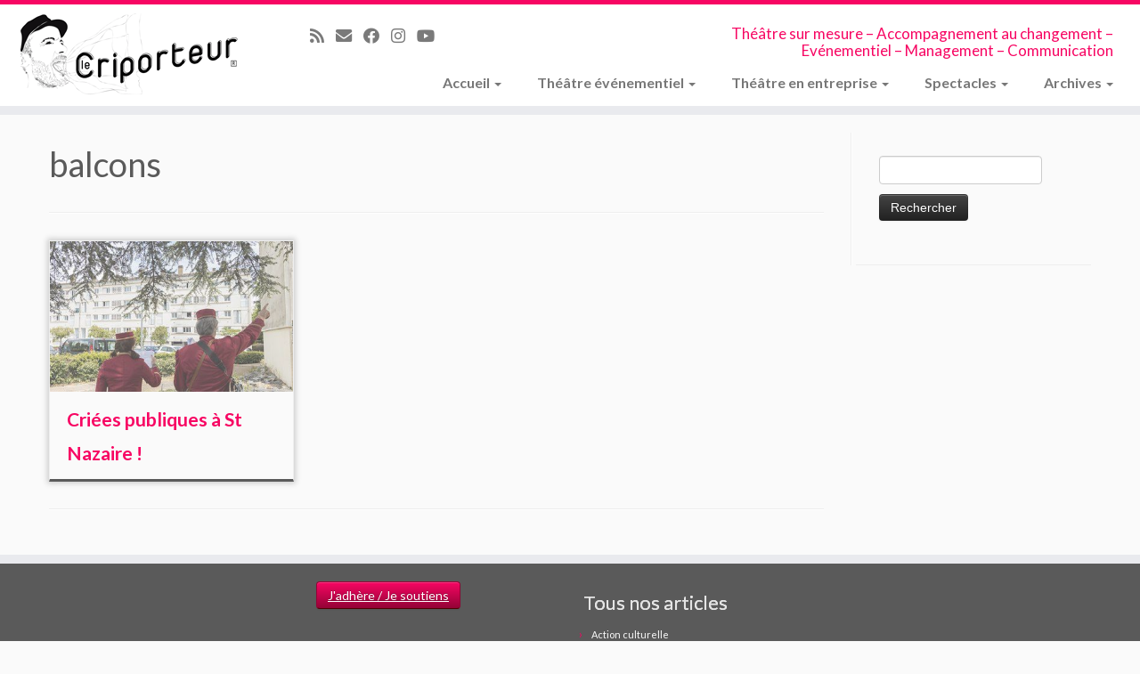

--- FILE ---
content_type: text/html; charset=UTF-8
request_url: https://lecriporteur.fr/tag/balcons/
body_size: 15149
content:
<!DOCTYPE html>
<!--[if IE 7]>
<html class="ie ie7 no-js" lang="fr-FR">
<![endif]-->
<!--[if IE 8]>
<html class="ie ie8 no-js" lang="fr-FR">
<![endif]-->
<!--[if !(IE 7) | !(IE 8)  ]><!-->
<html class="no-js" lang="fr-FR">
<!--<![endif]-->
<head>
<meta charset="UTF-8" />
<meta http-equiv="X-UA-Compatible" content="IE=EDGE" />
<meta name="viewport" content="width=device-width, initial-scale=1.0" />
<link rel="profile"  href="https://gmpg.org/xfn/11" />
<link rel="pingback" href="https://lecriporteur.fr/lecriporteur/xmlrpc.php" />
<script>(function(html){html.className = html.className.replace(/\bno-js\b/,'js')})(document.documentElement);</script>
<style id="wfc-base-style" type="text/css">
.wfc-reset-menu-item-first-letter .navbar .nav>li>a:first-letter {font-size: inherit;}.format-icon:before {color: #5A5A5A;}article .format-icon.tc-hide-icon:before, .safari article.format-video .format-icon.tc-hide-icon:before, .chrome article.format-video .format-icon.tc-hide-icon:before, .safari article.format-image .format-icon.tc-hide-icon:before, .chrome article.format-image .format-icon.tc-hide-icon:before, .safari article.format-gallery .format-icon.tc-hide-icon:before, .safari article.attachment .format-icon.tc-hide-icon:before, .chrome article.format-gallery .format-icon.tc-hide-icon:before, .chrome article.attachment .format-icon.tc-hide-icon:before {content: none!important;}h2#tc-comment-title.tc-hide-icon:before {content: none!important;}.archive .archive-header h1.format-icon.tc-hide-icon:before {content: none!important;}.tc-sidebar h3.widget-title.tc-hide-icon:before {content: none!important;}.footer-widgets h3.widget-title.tc-hide-icon:before {content: none!important;}.tc-hide-icon i, i.tc-hide-icon {display: none !important;}.carousel-control {font-family: "Helvetica Neue", Helvetica, Arial, sans-serif;}.social-block a {font-size: 18px;}footer#footer .colophon .social-block a {font-size: 16px;}.social-block.widget_social a {font-size: 14px;}
</style>
<link rel="stylesheet" id="tc-front-gfonts" href="//fonts.googleapis.com/css?family=Lato:regular%7CLato:700&display=swap"><style id="wfc-style-fonts-body" type="text/css" data-origin="server">
/* Setting : Police de site Web par défaut */ 
body {
font-family : 'Lato'!important;
}
</style><style id="wfc-style-fonts-site_description" type="text/css" data-origin="server">
/* Setting : Description du site */ 
.navbar-wrapper .navbar h2, h2.site-description {
font-family : 'Lato'!important;
}
</style><style id="wfc-style-fonts-menu_items" type="text/css" data-origin="server">
/* Setting : Articles de menu */ 
.tc-header .navbar .nav > li > a, .tc-header .dropdown-menu > li > a, .tc-sn .nav > li > a, .tc-sn .dropdown-menu > li > a {
font-family : 'Lato'!important;
}
</style><style id="wfc-style-fonts-slider_title" type="text/css" data-origin="server">
/* Setting : Titre du diaporama */ 
.carousel-caption h1 {
font-family : 'Lato'!important;
}
</style><style id="wfc-style-fonts-slider_text" type="text/css" data-origin="server">
/* Setting : Slider text */ 
.carousel-caption .lead {
font-family : 'Lato'!important;
}
</style><style id="wfc-style-fonts-fp_title" type="text/css" data-origin="server">
/* Setting : Titre des pages en vedette */ 
.widget-front h2, .fpc-marketing .fpc-widget-front h2.fp-title {
font-family : 'Lato'!important;
}
</style><style id="wfc-style-fonts-fp_text" type="text/css" data-origin="server">
/* Setting : Texte des pages en vedette */ 
.widget-front p, .fpc-marketing .fpc-widget-front .fp-excerpt {
font-family : 'Lato'!important;
}
</style><style id="wfc-style-fonts-post_list_titles" type="text/css" data-origin="server">
/* Setting : Titres de la liste d’articles */ 
.blog .entry-header .entry-title > a, .blog .tc-grid .entry-title, .archive .entry-header .entry-title > a {
font-family : 'Lato'!important;
}
</style><style id="wfc-style-fonts-footer_widget_title" type="text/css" data-origin="server">
/* Setting : Titres de widget */ 
footer#footer .footer-widgets h3.widget-title {
font-family : 'Lato'!important;
}
</style><style id="wfc-style-fonts-slider_button" type="text/css" data-origin="server">
/* Setting : Bouton du diaporama */ 
.carousel-caption .btn {
font-family : 'Lato'!important;
}
</style><style id="wfc-style-fonts-sidebars_widget_title" type="text/css" data-origin="server">
/* Setting : Titres des widgets de la barre latérale */ 
.tc-sidebar h3.widget-title {
font-family : 'Lato'!important;
}
</style><title>balcons &#8211; Le Criporteur</title>
<meta name='robots' content='max-image-preview:large' />
<link rel='dns-prefetch' href='//fonts.googleapis.com' />
<link rel="alternate" type="application/rss+xml" title="Le Criporteur &raquo; Flux" href="https://lecriporteur.fr/feed/" />
<link rel="alternate" type="application/rss+xml" title="Le Criporteur &raquo; Flux des commentaires" href="https://lecriporteur.fr/comments/feed/" />
<link rel="alternate" type="application/rss+xml" title="Le Criporteur &raquo; Flux de l’étiquette balcons" href="https://lecriporteur.fr/tag/balcons/feed/" />
<style id='wp-img-auto-sizes-contain-inline-css' type='text/css'>
img:is([sizes=auto i],[sizes^="auto," i]){contain-intrinsic-size:3000px 1500px}
/*# sourceURL=wp-img-auto-sizes-contain-inline-css */
</style>
<link rel='stylesheet' id='tc-gfonts-css' href='//fonts.googleapis.com/css?family=' type='text/css' media='all' />
<!-- <link rel='stylesheet' id='gc-front-style-css' href='https://lecriporteur.fr/lecriporteur/wp-content/themes/customizr-pro/addons/bundle/grid-customizer/front/assets/css/gc-front.min.css?ver=2.4.27' type='text/css' media='all' /> -->
<!-- <link rel='stylesheet' id='wp-block-library-css' href='https://lecriporteur.fr/lecriporteur/wp-includes/css/dist/block-library/style.min.css?ver=c28c77' type='text/css' media='all' /> -->
<link rel="stylesheet" type="text/css" href="//lecriporteur.fr/lecriporteur/wp-content/cache/wpfc-minified/87vlud55/fmsk7.css" media="all"/>
<style id='classic-theme-styles-inline-css' type='text/css'>
/*! This file is auto-generated */
.wp-block-button__link{color:#fff;background-color:#32373c;border-radius:9999px;box-shadow:none;text-decoration:none;padding:calc(.667em + 2px) calc(1.333em + 2px);font-size:1.125em}.wp-block-file__button{background:#32373c;color:#fff;text-decoration:none}
/*# sourceURL=/wp-includes/css/classic-themes.min.css */
</style>
<style id='tiptip-category-archives-block-style-inline-css' type='text/css'>
/*# sourceURL=https://lecriporteur.fr/lecriporteur/wp-content/plugins/category-archives-block/build/style-index.css */
</style>
<style id='global-styles-inline-css' type='text/css'>
:root{--wp--preset--aspect-ratio--square: 1;--wp--preset--aspect-ratio--4-3: 4/3;--wp--preset--aspect-ratio--3-4: 3/4;--wp--preset--aspect-ratio--3-2: 3/2;--wp--preset--aspect-ratio--2-3: 2/3;--wp--preset--aspect-ratio--16-9: 16/9;--wp--preset--aspect-ratio--9-16: 9/16;--wp--preset--color--black: #000000;--wp--preset--color--cyan-bluish-gray: #abb8c3;--wp--preset--color--white: #ffffff;--wp--preset--color--pale-pink: #f78da7;--wp--preset--color--vivid-red: #cf2e2e;--wp--preset--color--luminous-vivid-orange: #ff6900;--wp--preset--color--luminous-vivid-amber: #fcb900;--wp--preset--color--light-green-cyan: #7bdcb5;--wp--preset--color--vivid-green-cyan: #00d084;--wp--preset--color--pale-cyan-blue: #8ed1fc;--wp--preset--color--vivid-cyan-blue: #0693e3;--wp--preset--color--vivid-purple: #9b51e0;--wp--preset--gradient--vivid-cyan-blue-to-vivid-purple: linear-gradient(135deg,rgb(6,147,227) 0%,rgb(155,81,224) 100%);--wp--preset--gradient--light-green-cyan-to-vivid-green-cyan: linear-gradient(135deg,rgb(122,220,180) 0%,rgb(0,208,130) 100%);--wp--preset--gradient--luminous-vivid-amber-to-luminous-vivid-orange: linear-gradient(135deg,rgb(252,185,0) 0%,rgb(255,105,0) 100%);--wp--preset--gradient--luminous-vivid-orange-to-vivid-red: linear-gradient(135deg,rgb(255,105,0) 0%,rgb(207,46,46) 100%);--wp--preset--gradient--very-light-gray-to-cyan-bluish-gray: linear-gradient(135deg,rgb(238,238,238) 0%,rgb(169,184,195) 100%);--wp--preset--gradient--cool-to-warm-spectrum: linear-gradient(135deg,rgb(74,234,220) 0%,rgb(151,120,209) 20%,rgb(207,42,186) 40%,rgb(238,44,130) 60%,rgb(251,105,98) 80%,rgb(254,248,76) 100%);--wp--preset--gradient--blush-light-purple: linear-gradient(135deg,rgb(255,206,236) 0%,rgb(152,150,240) 100%);--wp--preset--gradient--blush-bordeaux: linear-gradient(135deg,rgb(254,205,165) 0%,rgb(254,45,45) 50%,rgb(107,0,62) 100%);--wp--preset--gradient--luminous-dusk: linear-gradient(135deg,rgb(255,203,112) 0%,rgb(199,81,192) 50%,rgb(65,88,208) 100%);--wp--preset--gradient--pale-ocean: linear-gradient(135deg,rgb(255,245,203) 0%,rgb(182,227,212) 50%,rgb(51,167,181) 100%);--wp--preset--gradient--electric-grass: linear-gradient(135deg,rgb(202,248,128) 0%,rgb(113,206,126) 100%);--wp--preset--gradient--midnight: linear-gradient(135deg,rgb(2,3,129) 0%,rgb(40,116,252) 100%);--wp--preset--font-size--small: 13px;--wp--preset--font-size--medium: 20px;--wp--preset--font-size--large: 36px;--wp--preset--font-size--x-large: 42px;--wp--preset--spacing--20: 0.44rem;--wp--preset--spacing--30: 0.67rem;--wp--preset--spacing--40: 1rem;--wp--preset--spacing--50: 1.5rem;--wp--preset--spacing--60: 2.25rem;--wp--preset--spacing--70: 3.38rem;--wp--preset--spacing--80: 5.06rem;--wp--preset--shadow--natural: 6px 6px 9px rgba(0, 0, 0, 0.2);--wp--preset--shadow--deep: 12px 12px 50px rgba(0, 0, 0, 0.4);--wp--preset--shadow--sharp: 6px 6px 0px rgba(0, 0, 0, 0.2);--wp--preset--shadow--outlined: 6px 6px 0px -3px rgb(255, 255, 255), 6px 6px rgb(0, 0, 0);--wp--preset--shadow--crisp: 6px 6px 0px rgb(0, 0, 0);}:where(.is-layout-flex){gap: 0.5em;}:where(.is-layout-grid){gap: 0.5em;}body .is-layout-flex{display: flex;}.is-layout-flex{flex-wrap: wrap;align-items: center;}.is-layout-flex > :is(*, div){margin: 0;}body .is-layout-grid{display: grid;}.is-layout-grid > :is(*, div){margin: 0;}:where(.wp-block-columns.is-layout-flex){gap: 2em;}:where(.wp-block-columns.is-layout-grid){gap: 2em;}:where(.wp-block-post-template.is-layout-flex){gap: 1.25em;}:where(.wp-block-post-template.is-layout-grid){gap: 1.25em;}.has-black-color{color: var(--wp--preset--color--black) !important;}.has-cyan-bluish-gray-color{color: var(--wp--preset--color--cyan-bluish-gray) !important;}.has-white-color{color: var(--wp--preset--color--white) !important;}.has-pale-pink-color{color: var(--wp--preset--color--pale-pink) !important;}.has-vivid-red-color{color: var(--wp--preset--color--vivid-red) !important;}.has-luminous-vivid-orange-color{color: var(--wp--preset--color--luminous-vivid-orange) !important;}.has-luminous-vivid-amber-color{color: var(--wp--preset--color--luminous-vivid-amber) !important;}.has-light-green-cyan-color{color: var(--wp--preset--color--light-green-cyan) !important;}.has-vivid-green-cyan-color{color: var(--wp--preset--color--vivid-green-cyan) !important;}.has-pale-cyan-blue-color{color: var(--wp--preset--color--pale-cyan-blue) !important;}.has-vivid-cyan-blue-color{color: var(--wp--preset--color--vivid-cyan-blue) !important;}.has-vivid-purple-color{color: var(--wp--preset--color--vivid-purple) !important;}.has-black-background-color{background-color: var(--wp--preset--color--black) !important;}.has-cyan-bluish-gray-background-color{background-color: var(--wp--preset--color--cyan-bluish-gray) !important;}.has-white-background-color{background-color: var(--wp--preset--color--white) !important;}.has-pale-pink-background-color{background-color: var(--wp--preset--color--pale-pink) !important;}.has-vivid-red-background-color{background-color: var(--wp--preset--color--vivid-red) !important;}.has-luminous-vivid-orange-background-color{background-color: var(--wp--preset--color--luminous-vivid-orange) !important;}.has-luminous-vivid-amber-background-color{background-color: var(--wp--preset--color--luminous-vivid-amber) !important;}.has-light-green-cyan-background-color{background-color: var(--wp--preset--color--light-green-cyan) !important;}.has-vivid-green-cyan-background-color{background-color: var(--wp--preset--color--vivid-green-cyan) !important;}.has-pale-cyan-blue-background-color{background-color: var(--wp--preset--color--pale-cyan-blue) !important;}.has-vivid-cyan-blue-background-color{background-color: var(--wp--preset--color--vivid-cyan-blue) !important;}.has-vivid-purple-background-color{background-color: var(--wp--preset--color--vivid-purple) !important;}.has-black-border-color{border-color: var(--wp--preset--color--black) !important;}.has-cyan-bluish-gray-border-color{border-color: var(--wp--preset--color--cyan-bluish-gray) !important;}.has-white-border-color{border-color: var(--wp--preset--color--white) !important;}.has-pale-pink-border-color{border-color: var(--wp--preset--color--pale-pink) !important;}.has-vivid-red-border-color{border-color: var(--wp--preset--color--vivid-red) !important;}.has-luminous-vivid-orange-border-color{border-color: var(--wp--preset--color--luminous-vivid-orange) !important;}.has-luminous-vivid-amber-border-color{border-color: var(--wp--preset--color--luminous-vivid-amber) !important;}.has-light-green-cyan-border-color{border-color: var(--wp--preset--color--light-green-cyan) !important;}.has-vivid-green-cyan-border-color{border-color: var(--wp--preset--color--vivid-green-cyan) !important;}.has-pale-cyan-blue-border-color{border-color: var(--wp--preset--color--pale-cyan-blue) !important;}.has-vivid-cyan-blue-border-color{border-color: var(--wp--preset--color--vivid-cyan-blue) !important;}.has-vivid-purple-border-color{border-color: var(--wp--preset--color--vivid-purple) !important;}.has-vivid-cyan-blue-to-vivid-purple-gradient-background{background: var(--wp--preset--gradient--vivid-cyan-blue-to-vivid-purple) !important;}.has-light-green-cyan-to-vivid-green-cyan-gradient-background{background: var(--wp--preset--gradient--light-green-cyan-to-vivid-green-cyan) !important;}.has-luminous-vivid-amber-to-luminous-vivid-orange-gradient-background{background: var(--wp--preset--gradient--luminous-vivid-amber-to-luminous-vivid-orange) !important;}.has-luminous-vivid-orange-to-vivid-red-gradient-background{background: var(--wp--preset--gradient--luminous-vivid-orange-to-vivid-red) !important;}.has-very-light-gray-to-cyan-bluish-gray-gradient-background{background: var(--wp--preset--gradient--very-light-gray-to-cyan-bluish-gray) !important;}.has-cool-to-warm-spectrum-gradient-background{background: var(--wp--preset--gradient--cool-to-warm-spectrum) !important;}.has-blush-light-purple-gradient-background{background: var(--wp--preset--gradient--blush-light-purple) !important;}.has-blush-bordeaux-gradient-background{background: var(--wp--preset--gradient--blush-bordeaux) !important;}.has-luminous-dusk-gradient-background{background: var(--wp--preset--gradient--luminous-dusk) !important;}.has-pale-ocean-gradient-background{background: var(--wp--preset--gradient--pale-ocean) !important;}.has-electric-grass-gradient-background{background: var(--wp--preset--gradient--electric-grass) !important;}.has-midnight-gradient-background{background: var(--wp--preset--gradient--midnight) !important;}.has-small-font-size{font-size: var(--wp--preset--font-size--small) !important;}.has-medium-font-size{font-size: var(--wp--preset--font-size--medium) !important;}.has-large-font-size{font-size: var(--wp--preset--font-size--large) !important;}.has-x-large-font-size{font-size: var(--wp--preset--font-size--x-large) !important;}
:where(.wp-block-post-template.is-layout-flex){gap: 1.25em;}:where(.wp-block-post-template.is-layout-grid){gap: 1.25em;}
:where(.wp-block-term-template.is-layout-flex){gap: 1.25em;}:where(.wp-block-term-template.is-layout-grid){gap: 1.25em;}
:where(.wp-block-columns.is-layout-flex){gap: 2em;}:where(.wp-block-columns.is-layout-grid){gap: 2em;}
:root :where(.wp-block-pullquote){font-size: 1.5em;line-height: 1.6;}
/*# sourceURL=global-styles-inline-css */
</style>
<!-- <link rel='stylesheet' id='contact-form-7-css' href='https://lecriporteur.fr/lecriporteur/wp-content/plugins/contact-form-7/includes/css/styles.css?ver=6.1.4' type='text/css' media='all' /> -->
<!-- <link rel='stylesheet' id='foobox-free-min-css' href='https://lecriporteur.fr/lecriporteur/wp-content/plugins/foobox-image-lightbox/free/css/foobox.free.min.css?ver=2.7.35' type='text/css' media='all' /> -->
<!-- <link rel='stylesheet' id='wolf-shortcodes-css' href='https://lecriporteur.fr/lecriporteur/wp-content/plugins/wolf-shortcodes/assets/css/shortcodes.min.css?ver=1.5.1' type='text/css' media='all' /> -->
<!-- <link rel='stylesheet' id='wpos-slick-style-css' href='https://lecriporteur.fr/lecriporteur/wp-content/plugins/wp-responsive-recent-post-slider/assets/css/slick.css?ver=3.7.1' type='text/css' media='all' /> -->
<!-- <link rel='stylesheet' id='wppsac-public-style-css' href='https://lecriporteur.fr/lecriporteur/wp-content/plugins/wp-responsive-recent-post-slider/assets/css/recent-post-style.css?ver=3.7.1' type='text/css' media='all' /> -->
<!-- <link rel='stylesheet' id='customizr-fa-css' href='https://lecriporteur.fr/lecriporteur/wp-content/themes/customizr-pro/assets/shared/fonts/fa/css/fontawesome-all.min.css?ver=2.4.27' type='text/css' media='all' /> -->
<!-- <link rel='stylesheet' id='customizr-common-css' href='https://lecriporteur.fr/lecriporteur/wp-content/themes/customizr-pro/inc/assets/css/tc_common.min.css?ver=2.4.27' type='text/css' media='all' /> -->
<!-- <link rel='stylesheet' id='customizr-skin-css' href='https://lecriporteur.fr/lecriporteur/wp-content/themes/lecriporteur/inc/assets/css/rosecriporteur.min.css?ver=2.4.27' type='text/css' media='all' /> -->
<link rel="stylesheet" type="text/css" href="//lecriporteur.fr/lecriporteur/wp-content/cache/wpfc-minified/2r22emu1/fkkp0.css" media="all"/>
<style id='customizr-skin-inline-css' type='text/css'>
.site-title,.site-description,h1,h2,h3,.tc-dropcap {
font-family : '';
font-weight : inherit;
}
table { border-collapse: separate; }
body table { border-collapse: collapse; }
.social-links .social-icon:before { content: none } 
.sticky-enabled .tc-shrink-on .site-logo img {
height:30px!important;width:auto!important
}
.sticky-enabled .tc-shrink-on .brand .site-title {
font-size:0.6em;opacity:0.8;line-height:1.2em
}
.site-logo img.sticky {
display: none;
}
.sticky-enabled .tc-sticky-logo-on .site-logo img {
display: none;
}
.sticky-enabled .tc-sticky-logo-on .site-logo img.sticky{
display: inline-block;
}
.tc-rectangular-thumb {
max-height: 250px;
height :250px
}
.tc-slider-loader-wrapper{ display:none }
html.js .tc-slider-loader-wrapper { display: block }.no-csstransforms3d .tc-slider-loader-wrapper .tc-img-gif-loader {
background: url('https://lecriporteur.fr/lecriporteur/wp-content/themes/customizr-pro/assets/front/img/slider-loader.gif') no-repeat center center;
}.tc-slider-loader-wrapper .tc-css-loader > div { border-color:#5A5A5A; }
.carousel .czr-item {
line-height: 400px;
min-height:400px;
max-height:400px;
}
.tc-slider-loader-wrapper {
line-height: 400px;
height:400px;
}
.carousel .tc-slider-controls {
line-height: 400px;
max-height:400px;
}
@media (max-width: 1200px) {
.carousel .czr-item {
line-height: 308px;
max-height:308px;
min-height:308px;
}
.czr-item .carousel-caption {
max-height: 268px;
overflow: hidden;
}
.carousel .tc-slider-loader-wrapper {
line-height: 308px;
height:308px;
}
}
@media (max-width: 979px) {
.carousel .czr-item {
line-height: 247.2px;
max-height:247.2px;
min-height:247.2px;
}
.czr-item .carousel-caption {
max-height: 207.2px;
overflow: hidden;
}
.carousel .tc-slider-loader-wrapper {
line-height: 247.2px;
height:247.2px;
}
}
@media (max-width: 480px) {
.carousel .czr-item {
line-height: 152px;
max-height:152px;
min-height:152px;
}
.czr-item .carousel-caption {
max-height: 112px;
overflow: hidden;
}
.carousel .tc-slider-loader-wrapper {
line-height: 152px;
height:152px;
}
}
@media (max-width: 320px) {
.carousel .czr-item {
line-height: 112px;
max-height:112px;
min-height:112px;
}
.czr-item .carousel-caption {
max-height: 72px;
overflow: hidden;
}
.carousel .tc-slider-loader-wrapper {
line-height: 112px;
height:112px;
}
}
#tc-push-footer { display: none; visibility: hidden; }
.tc-sticky-footer #tc-push-footer.sticky-footer-enabled { display: block; }
@media (min-width: 1200px) {
.tc-post-list-grid article .entry-title {font-size:24px;line-height:38px;}
.tc-post-list-grid .tc-g-cont {font-size:14px;line-height:22px;}
}
@media (max-width: 1199px) and (min-width: 980px) {
.tc-post-list-grid article .entry-title {font-size:20px;line-height:31px;}
.tc-post-list-grid .tc-g-cont {font-size:13px;line-height:20px;}
}
@media (max-width: 979px) and (min-width: 768px) {
.tc-post-list-grid article .entry-title {font-size:18px;line-height:27px;}
.tc-post-list-grid .tc-g-cont {font-size:12px;line-height:19px;}
}
@media (max-width: 767px) {
.tc-post-list-grid article .entry-title {font-size:24px;line-height:38px;}
.tc-post-list-grid .tc-g-cont {font-size:14px;line-height:22px;}
}
@media (max-width: 480px) {
.tc-post-list-grid article .entry-title {font-size:20px;line-height:31px;}
.tc-post-list-grid .tc-g-cont {font-size:13px;line-height:20px;}
}
.grid-cols-3 figure {
height:225px;
max-height:225px;
line-height:225px;
}
.tc-grid-border .tc-grid { border-bottom: none }
.tc-grid-border .grid__item { border-bottom: 3px solid #5A5A5A}
/*# sourceURL=customizr-skin-inline-css */
</style>
<!-- <link rel='stylesheet' id='customizr-style-css' href='https://lecriporteur.fr/lecriporteur/wp-content/themes/lecriporteur/style.css?ver=2.4.27' type='text/css' media='all' /> -->
<!-- <link rel='stylesheet' id='fancyboxcss-css' href='https://lecriporteur.fr/lecriporteur/wp-content/themes/customizr-pro/assets/front/js/libs/fancybox/jquery.fancybox-1.3.4.min.css?ver=c28c77' type='text/css' media='all' /> -->
<link rel="stylesheet" type="text/css" href="//lecriporteur.fr/lecriporteur/wp-content/cache/wpfc-minified/eep4m1v5/fkkp0.css" media="all"/>
<script src='//lecriporteur.fr/lecriporteur/wp-content/cache/wpfc-minified/dib0yk5w/fn488.js' type="text/javascript"></script>
<!-- <script type="text/javascript" src="https://lecriporteur.fr/lecriporteur/wp-includes/js/jquery/jquery.min.js?ver=3.7.1" id="jquery-core-js"></script> -->
<!-- <script type="text/javascript" src="https://lecriporteur.fr/lecriporteur/wp-includes/js/jquery/jquery-migrate.min.js?ver=3.4.1" id="jquery-migrate-js"></script> -->
<!-- <script type="text/javascript" src="https://lecriporteur.fr/lecriporteur/wp-content/themes/customizr-pro/assets/front/js/libs/modernizr.min.js?ver=2.4.27" id="modernizr-js"></script> -->
<!-- <script type="text/javascript" src="https://lecriporteur.fr/lecriporteur/wp-content/themes/customizr-pro/assets/front/js/libs/fancybox/jquery.fancybox-1.3.4.min.js?ver=2.4.27" id="tc-fancybox-js"></script> -->
<!-- <script type="text/javascript" src="https://lecriporteur.fr/lecriporteur/wp-includes/js/underscore.min.js?ver=1.13.7" id="underscore-js"></script> -->
<script type="text/javascript" id="tc-scripts-js-extra">
/* <![CDATA[ */
var TCParams = {"_disabled":[],"FancyBoxState":"1","FancyBoxAutoscale":"1","SliderName":"","SliderDelay":"","SliderHover":"1","centerSliderImg":"1","SmoothScroll":{"Enabled":true,"Options":{"touchpadSupport":false}},"anchorSmoothScroll":"linear","anchorSmoothScrollExclude":{"simple":["[class*=edd]",".tc-carousel-control",".carousel-control","[data-toggle=\"modal\"]","[data-toggle=\"dropdown\"]","[data-toggle=\"tooltip\"]","[data-toggle=\"popover\"]","[data-toggle=\"collapse\"]","[data-toggle=\"tab\"]","[data-toggle=\"pill\"]","[class*=upme]","[class*=um-]"],"deep":{"classes":[],"ids":[]}},"ReorderBlocks":"1","centerAllImg":"1","HasComments":"","LeftSidebarClass":".span3.left.tc-sidebar","RightSidebarClass":".span3.right.tc-sidebar","LoadModernizr":"1","stickyCustomOffset":{"_initial":0,"_scrolling":0,"options":{"_static":true,"_element":""}},"stickyHeader":"1","dropdowntoViewport":"1","timerOnScrollAllBrowsers":"1","extLinksStyle":"","extLinksTargetExt":"","extLinksSkipSelectors":{"classes":["btn","button"],"ids":[]},"dropcapEnabled":"","dropcapWhere":{"post":"","page":""},"dropcapMinWords":"50","dropcapSkipSelectors":{"tags":["IMG","IFRAME","H1","H2","H3","H4","H5","H6","BLOCKQUOTE","UL","OL"],"classes":["btn","tc-placeholder-wrap"],"id":[]},"imgSmartLoadEnabled":"1","imgSmartLoadOpts":{"parentSelectors":[".article-container",".__before_main_wrapper",".widget-front"],"opts":{"excludeImg":[".tc-holder-img"]}},"imgSmartLoadsForSliders":"","goldenRatio":"1.618","gridGoldenRatioLimit":"250","isSecondMenuEnabled":"","secondMenuRespSet":"in-sn-before","isParallaxOn":"1","parallaxRatio":"0.55","pluginCompats":[],"adminAjaxUrl":"https://lecriporteur.fr/lecriporteur/wp-admin/admin-ajax.php","ajaxUrl":"https://lecriporteur.fr/?czrajax=1","frontNonce":{"id":"CZRFrontNonce","handle":"b0e2ee7c1a"},"isDevMode":"","isModernStyle":"","i18n":{"Permanently dismiss":"Rejeter d\u00e9finitivement"},"version":"2.4.27","frontNotifications":{"styleSwitcher":{"enabled":false,"content":"","dismissAction":"dismiss_style_switcher_note_front","ajaxUrl":"https://lecriporteur.fr/lecriporteur/wp-admin/admin-ajax.php"}}};
//# sourceURL=tc-scripts-js-extra
/* ]]> */
</script>
<script src='//lecriporteur.fr/lecriporteur/wp-content/cache/wpfc-minified/mnovnfhs/fkkp0.js' type="text/javascript"></script>
<!-- <script type="text/javascript" src="https://lecriporteur.fr/lecriporteur/wp-content/themes/customizr-pro/inc/assets/js/tc-scripts.min.js?ver=2.4.27" id="tc-scripts-js"></script> -->
<script type="text/javascript" id="foobox-free-min-js-before">
/* <![CDATA[ */
/* Run FooBox FREE (v2.7.35) */
var FOOBOX = window.FOOBOX = {
ready: true,
disableOthers: false,
o: {wordpress: { enabled: true }, countMessage:'image %index of %total', captions: { dataTitle: ["captionTitle","title","elementorLightboxTitle"], dataDesc: ["captionDesc","description","elementorLightboxDescription"] }, rel: '', excludes:'.fbx-link,.nofoobox,.nolightbox,a[href*="pinterest.com/pin/create/button/"]', affiliate : { enabled: false }},
selectors: [
".foogallery-container.foogallery-lightbox-foobox", ".foogallery-container.foogallery-lightbox-foobox-free", ".gallery", ".wp-block-gallery", ".wp-caption", ".wp-block-image", "a:has(img[class*=wp-image-])", ".post a:has(img[class*=wp-image-])", ".foobox"
],
pre: function( $ ){
// Custom JavaScript (Pre)
},
post: function( $ ){
// Custom JavaScript (Post)
// Custom Captions Code
},
custom: function( $ ){
// Custom Extra JS
}
};
//# sourceURL=foobox-free-min-js-before
/* ]]> */
</script>
<script src='//lecriporteur.fr/lecriporteur/wp-content/cache/wpfc-minified/oxrruyp/fkkp0.js' type="text/javascript"></script>
<!-- <script type="text/javascript" src="https://lecriporteur.fr/lecriporteur/wp-content/plugins/foobox-image-lightbox/free/js/foobox.free.min.js?ver=2.7.35" id="foobox-free-min-js"></script> -->
<link rel="https://api.w.org/" href="https://lecriporteur.fr/wp-json/" /><link rel="alternate" title="JSON" type="application/json" href="https://lecriporteur.fr/wp-json/wp/v2/tags/380" /><link rel="EditURI" type="application/rsd+xml" title="RSD" href="https://lecriporteur.fr/lecriporteur/xmlrpc.php?rsd" />
<meta name="generator" content="Elementor 3.34.1; features: e_font_icon_svg, additional_custom_breakpoints; settings: css_print_method-external, google_font-enabled, font_display-swap">
<style>
.e-con.e-parent:nth-of-type(n+4):not(.e-lazyloaded):not(.e-no-lazyload),
.e-con.e-parent:nth-of-type(n+4):not(.e-lazyloaded):not(.e-no-lazyload) * {
background-image: none !important;
}
@media screen and (max-height: 1024px) {
.e-con.e-parent:nth-of-type(n+3):not(.e-lazyloaded):not(.e-no-lazyload),
.e-con.e-parent:nth-of-type(n+3):not(.e-lazyloaded):not(.e-no-lazyload) * {
background-image: none !important;
}
}
@media screen and (max-height: 640px) {
.e-con.e-parent:nth-of-type(n+2):not(.e-lazyloaded):not(.e-no-lazyload),
.e-con.e-parent:nth-of-type(n+2):not(.e-lazyloaded):not(.e-no-lazyload) * {
background-image: none !important;
}
}
</style>
<link rel="icon" href="https://lecriporteur.fr/lecriporteur/wp-content/uploads/2015/10/cropped-Visuel_Criporteur_favicon1-150x150.png" sizes="32x32" />
<link rel="icon" href="https://lecriporteur.fr/lecriporteur/wp-content/uploads/2015/10/cropped-Visuel_Criporteur_favicon1-300x300.png" sizes="192x192" />
<link rel="apple-touch-icon" href="https://lecriporteur.fr/lecriporteur/wp-content/uploads/2015/10/cropped-Visuel_Criporteur_favicon1-300x300.png" />
<meta name="msapplication-TileImage" content="https://lecriporteur.fr/lecriporteur/wp-content/uploads/2015/10/cropped-Visuel_Criporteur_favicon1-300x300.png" />
<style id="wfc-style-body" type="text/css" data-origin="server">
/* Setting : Police de site Web par défaut */ 
body {
font-weight : 400;
font-style : normal;
}
</style><style id="wfc-style-site_description" type="text/css" data-origin="server">
/* Setting : Description du site */ 
.navbar-wrapper .navbar h2, h2.site-description {
font-weight : 400;
font-style : normal;
color : #f70663;
font-size : 1.06rem;
}
</style><style id="wfc-style-menu_items" type="text/css" data-origin="server">
/* Setting : Articles de menu */ 
.tc-header .navbar .nav > li > a, .tc-header .dropdown-menu > li > a, .tc-sn .nav > li > a, .tc-sn .dropdown-menu > li > a {
font-weight : 700;
font-style : normal;
}
/* Setting : Articles de menu */ 
.tc-header .navbar .nav > li > a:hover, .tc-header .dropdown-menu > li > a:hover, .tc-sn .nav > li > a:hover, .tc-sn .dropdown-menu > li > a:hover {
color : #f70663;
}
</style><style id="wfc-style-slider_title" type="text/css" data-origin="server">
/* Setting : Titre du diaporama */ 
.carousel-caption h1 {
font-weight : 400;
font-style : normal;
text-transform : none;
font-size : 2.19rem;
}
</style><style id="wfc-style-slider_text" type="text/css" data-origin="server">
/* Setting : Slider text */ 
.carousel-caption .lead {
font-weight : 400;
font-style : normal;
}
</style><style id="wfc-style-fp_title" type="text/css" data-origin="server">
/* Setting : Titre des pages en vedette */ 
.widget-front h2, .fpc-marketing .fpc-widget-front h2.fp-title {
font-weight : 700;
font-style : normal;
}
</style><style id="wfc-style-fp_text" type="text/css" data-origin="server">
/* Setting : Texte des pages en vedette */ 
.widget-front p, .fpc-marketing .fpc-widget-front .fp-excerpt {
font-weight : 400;
font-style : normal;
}
</style><style id="wfc-style-post_list_titles" type="text/css" data-origin="server">
/* Setting : Titres de la liste d’articles */ 
.blog .entry-header .entry-title > a, .blog .tc-grid .entry-title, .archive .entry-header .entry-title > a {
font-weight : 700;
font-style : normal;
font-size : 1.31rem;
line-height : 1.69rem;
}
</style><style id="wfc-style-footer_widget_title" type="text/css" data-origin="server">
/* Setting : Titres de widget */ 
footer#footer .footer-widgets h3.widget-title {
font-weight : 400;
font-style : normal;
text-align : left;
color : #e4e4e4;
text-decoration : none;
text-transform : none;
}
</style><style id="wfc-style-slider_button" type="text/css" data-origin="server">
/* Setting : Bouton du diaporama */ 
.carousel-caption .btn {
font-weight : 700;
font-style : normal;
}
</style><style id="wfc-style-sidebars_widget_title" type="text/css" data-origin="server">
/* Setting : Titres des widgets de la barre latérale */ 
.tc-sidebar h3.widget-title {
font-weight : 400;
font-style : normal;
}
</style>	</head>
<body class="archive tag tag-balcons tag-380 wp-embed-responsive wp-theme-customizr-pro wp-child-theme-lecriporteur tc-fade-hover-links tc-r-sidebar tc-center-images skin-rosecriporteur customizr-pro-2-4-27-with-child-theme tc-sticky-header sticky-disabled tc-transparent-on-scroll no-navbar tc-regular-menu elementor-default elementor-kit-14700 tc-post-list-context tc-sticky-footer" >
<a class="screen-reader-text skip-link" href="#content">Skip to content</a>
<div id="tc-page-wrap" class="">
<header class="tc-header clearfix row-fluid tc-tagline-on tc-title-logo-on tc-sticky-logo-on tc-shrink-on tc-menu-on logo-left tc-second-menu-in-sn-before-when-mobile">
<div class="brand span3 pull-left">
<a class="site-logo" href="https://lecriporteur.fr/" aria-label="Le Criporteur | Théâtre sur mesure &#8211; Accompagnement au changement &#8211; Evénementiel &#8211; Management &#8211; Communication"><img src="https://lecriporteur.fr/lecriporteur/wp-content/uploads/2015/10/Visuel_Criporteur_Final1.png" alt="Retour Accueil" width="250" height="94"  data-no-retina class=" attachment-195"/><img src="https://lecriporteur.fr/lecriporteur/wp-content/uploads/2015/10/Visuel_Criporteur_Final_petit1.png" alt="Retour Accueil" width="128" height="48"  data-no-retina class="sticky attachment-196"/></a>        </div> <!-- brand span3 -->
<div class="container outside"><h2 class="site-description">Théâtre sur mesure &#8211; Accompagnement au changement &#8211; Evénementiel &#8211; Management &#8211; Communication</h2></div>      	<div class="navbar-wrapper clearfix span9 tc-submenu-fade tc-submenu-move tc-open-on-hover pull-menu-right">
<div class="navbar resp">
<div class="navbar-inner" role="navigation">
<div class="row-fluid">
<div class="social-block span5"><div class="social-links"><a rel="nofollow noopener noreferrer" class="social-icon icon-feed"  title="Abonnez-vous au flux rss" aria-label="Abonnez-vous au flux rss" href="http://lecriporteur.fr/lecriporteur/feed/rss/"  target="_blank" ><i class="fas fa-rss"></i></a><a rel="nofollow noopener noreferrer" class="social-icon icon-mail"  title="Email" aria-label="Email" href="mailto:contact@lecriporteur.fr"  target="_blank" ><i class="fas fa-envelope"></i></a><a rel="nofollow noopener noreferrer" class="social-icon icon-facebook"  title="Suivez-moi sur Facebook" aria-label="Suivez-moi sur Facebook" href="https://www.facebook.com/Criporteur?fref=ts"  target="_blank" ><i class="fab fa-facebook"></i></a><a rel="nofollow noopener noreferrer" class="social-icon icon-instagram"  title="Suivez-nous sur Instagram" aria-label="Suivez-nous sur Instagram" href="https://www.instagram.com/cie_le_criporteur/"  target="_blank" ><i class="fab fa-instagram"></i></a><a rel="nofollow noopener noreferrer" class="social-icon icon-youtube"  title="Suivez-moi sur Youtube" aria-label="Suivez-moi sur Youtube" href="https://www.youtube.com/user/ecriezvotreamour"  target="_blank" ><i class="fab fa-youtube"></i></a></div></div><h2 class="span7 inside site-description">Théâtre sur mesure &#8211; Accompagnement au changement &#8211; Evénementiel &#8211; Management &#8211; Communication</h2><div class="nav-collapse collapse tc-hover-menu-wrapper"><div class="menu-menu-principal-container"><ul id="menu-menu-principal-2" class="nav tc-hover-menu"><li class="menu-item menu-item-type-custom menu-item-object-custom menu-item-home menu-item-has-children dropdown menu-item-4145"><a href="https://lecriporteur.fr">Accueil <strong class="caret"></strong></a>
<ul class="dropdown-menu">
<li class="menu-item menu-item-type-post_type menu-item-object-page menu-item-10030"><a href="https://lecriporteur.fr/qui-sommes-nous/">Qui sommes nous ?</a></li>
</ul>
</li>
<li class="menu-item menu-item-type-post_type menu-item-object-page menu-item-has-children dropdown menu-item-10783"><a href="https://lecriporteur.fr/evenementiel-et-animation/">Théâtre événementiel <strong class="caret"></strong></a>
<ul class="dropdown-menu">
<li class="menu-item menu-item-type-custom menu-item-object-custom menu-item-12133"><a href="https://lecriporteur.fr/prestations/accueil-et-animation/">Maître de Cérémonie</a></li>
<li class="menu-item menu-item-type-custom menu-item-object-custom menu-item-12136"><a href="https://lecriporteur.fr/prestations/happenings-impostures/">Happenings et impostures</a></li>
<li class="menu-item menu-item-type-custom menu-item-object-custom menu-item-12134"><a href="https://lecriporteur.fr/prestations/accueils-et-visites-decales/">Visites guidées décalées</a></li>
<li class="menu-item menu-item-type-custom menu-item-object-custom menu-item-12131"><a href="https://lecriporteur.fr/prestations/le-velobar/">Le Vélobar, recueil la parole</a></li>
<li class="menu-item menu-item-type-custom menu-item-object-custom menu-item-12135"><a href="https://lecriporteur.fr/prestations/crieur-public/">Le crieur public</a></li>
<li class="menu-item menu-item-type-custom menu-item-object-custom menu-item-13731"><a href="https://lecriporteur.fr/prestations/le-tribordeur/">Le Tribordeur en déambulation</a></li>
</ul>
</li>
<li class="menu-item menu-item-type-post_type menu-item-object-page menu-item-has-children dropdown menu-item-10750"><a href="https://lecriporteur.fr/theatre-en-entreprise/">Théâtre en entreprise <strong class="caret"></strong></a>
<ul class="dropdown-menu">
<li class="menu-item menu-item-type-custom menu-item-object-custom menu-item-12132"><a href="https://lecriporteur.fr/prestations/teambuilding/">Teambuilding et cohésion équipe</a></li>
<li class="menu-item menu-item-type-custom menu-item-object-custom menu-item-12130"><a href="https://lecriporteur.fr/prestations/theatre-miroir/">Saynètes sur mesure</a></li>
<li class="menu-item menu-item-type-custom menu-item-object-custom menu-item-12129"><a href="https://lecriporteur.fr/prestations/ateliers-stages/">Trainings et formations</a></li>
<li class="menu-item menu-item-type-custom menu-item-object-custom menu-item-13810"><a href="https://lecriporteur.fr/prestations/diner-spectacle-meurtres-et-morilles/">Diners spectacles</a></li>
</ul>
</li>
<li class="menu-item menu-item-type-post_type menu-item-object-page menu-item-has-children dropdown menu-item-9013"><a href="https://lecriporteur.fr/spectacles/">Spectacles <strong class="caret"></strong></a>
<ul class="dropdown-menu">
<li class="menu-item menu-item-type-custom menu-item-object-custom menu-item-13977"><a href="https://lecriporteur.fr/prestations/les-inaugurateurs/">Les inaugurateurs</a></li>
<li class="menu-item menu-item-type-custom menu-item-object-custom menu-item-14113"><a href="https://lecriporteur.fr/prestations/les-youtubeurs/">Les You-Tubeurs, lectures au Tube</a></li>
<li class="menu-item menu-item-type-post_type menu-item-object-page menu-item-7297"><a href="https://lecriporteur.fr/e-criez-votre-amour/">É-criez votre amour</a></li>
<li class="menu-item menu-item-type-post_type menu-item-object-page menu-item-5562"><a href="https://lecriporteur.fr/nos-personnages/">Différents personnages</a></li>
<li class="menu-item menu-item-type-custom menu-item-object-custom menu-item-12661"><a href="https://lecriporteur.fr/prestations/limaginarium-du-pr-kodak/">Le Rafaloscope, entresort photobooth</a></li>
<li class="menu-item menu-item-type-post_type menu-item-object-page menu-item-10861"><a href="https://lecriporteur.fr/le-velobar-en-goguette/">Vélo-Guinguette</a></li>
</ul>
</li>
<li class="menu-item menu-item-type-post_type menu-item-object-page menu-item-has-children dropdown menu-item-4250"><a href="https://lecriporteur.fr/?page_id=4183">Archives <strong class="caret"></strong></a>
<ul class="dropdown-menu">
<li class="menu-item menu-item-type-post_type menu-item-object-page menu-item-10558"><a href="https://lecriporteur.fr/nos-articles/">Nos articles</a></li>
<li class="menu-item menu-item-type-post_type menu-item-object-page menu-item-13600"><a href="https://lecriporteur.fr/nos-albums-photos/">Nos albums photos</a></li>
<li class="menu-item menu-item-type-post_type menu-item-object-page menu-item-5458"><a href="https://lecriporteur.fr/nos-albums/nos-videos/">Nos vidéos</a></li>
</ul>
</li>
</ul></div></div><div class="btn-toggle-nav pull-right"><button type="button" class="btn menu-btn" data-toggle="collapse" data-target=".nav-collapse" title="Ouvrir le menu" aria-label="Ouvrir le menu"><span class="icon-bar"></span><span class="icon-bar"></span><span class="icon-bar"></span> </button></div>          			</div><!-- /.row-fluid -->
</div><!-- /.navbar-inner -->
</div><!-- /.navbar resp -->
</div><!-- /.navbar-wrapper -->
</header>
<div id="tc-reset-margin-top" class="container-fluid" style="margin-top:103px"></div><div id="main-wrapper" class="container">
<div class="container" role="main">
<div class="row column-content-wrapper">
<div id="content" class="span9 article-container grid-container tc-post-list-grid tc-grid-shadow tc-grid-border tc-gc gc-title-dark-bg gc-white-title-hover gc-white-title tc-gallery-style">
<header class="archive-header">
<h1 class=""> <span>balcons</span></h1><hr class="featurette-divider __before_loop">        </header>
<section class="row-fluid grid-cols-3">                                    <article id="post-11026" class="tc-grid span4 grid-item post-11026 post type-post status-publish format-standard has-post-thumbnail category-crieur-public category-non-classe tag-368 tag-balcon tag-balcons tag-confinement tag-crieur tag-crieurs-publics tag-dentres tag-ete tag-habitants tag-le-criporteur tag-messages tag-porte-voix tag-public tag-quartiers tag-spectacle tag-st-nazaire tag-theatre-de-rue tag-velobar thumb-position-right czr-hentry">
<div class="grid__item"><section class="tc-grid-post"><figure class="tc-grid-figure has-thumb effect-20"><div class="tc-grid-icon format-icon"></div><img  width="570" height="250"  src="[data-uri]" data-src="https://lecriporteur.fr/lecriporteur/wp-content/uploads/2020/06/G4A2672-570x250.jpg"  class="attachment-tc-grid tc-thumb-type-thumb wp-post-image wp-post-image" alt="" decoding="async" />               <figcaption class="tc-grid-excerpt ">
<div class="entry-summary">
<div class="tc-g-cont"><p>Cet été, en Juin, juillet et août, le Criporteur déploie ses ailes à Saint Nazaire pour un grand [&hellip;]</p></div>              </div>
<a class="tc-grid-bg-link" href="https://lecriporteur.fr/criees-publiques-a-st-nazaire/"></a>              </figcaption>
</figure></section>        <header class="entry-header">
<h2 class="entry-title "><a href="https://lecriporteur.fr/criees-publiques-a-st-nazaire/" rel="bookmark">Criées publiques à St Nazaire !</a></h2>        </header>
</div>                                    </article>
<hr class="featurette-divider __after_article"></section><!--end section.row-fluid--><hr class="featurette-divider post-list-grid">
<hr class="featurette-divider tc-mobile-separator">
</div><!--.article-container -->
<div class="span3 right tc-sidebar no-widget-icons">
<div id="right" class="widget-area" role="complementary">
<aside id="search-3" class="widget widget_search"><form role="search" method="get" id="searchform" class="searchform" action="https://lecriporteur.fr/">
<div>
<label class="screen-reader-text" for="s">Rechercher :</label>
<input type="text" value="" name="s" id="s" />
<input type="submit" id="searchsubmit" value="Rechercher" />
</div>
</form></aside>            </div><!-- //#left or //#right -->
</div><!--.tc-sidebar -->
</div><!--.row -->
</div><!-- .container role: main -->
<div id="tc-push-footer"></div>
</div><!-- //#main-wrapper -->
  		<!-- FOOTER -->
<footer id="footer" class="">
<div class="container footer-widgets  no-widget-icons">
<div class="row widget-area" role="complementary">
<div id="footer_one" class="span3">
</div><!-- .{$key}_widget_class -->
<div id="footer_two" class="span3">
<aside id="custom_html-2" class="widget_text widget widget_custom_html"><div class="textwidget custom-html-widget"><div class="adhesion"><a class="btn btn-primary fp-button skin  btn-random-override " href=" https://www.helloasso.com/associations/arts-sceniques-etoiles-de-fond/adhesions/adhesion" data-color="skin;" style="font-size: 14px !important; color:#fff!important; margin: 0 auto;">J'adhère / Je soutiens</a></div></div></aside>
</div><!-- .{$key}_widget_class -->
<div id="footer_three" class="span3">
<aside id="categories-4" class="widget widget_categories"><h3 class="widget-title">Tous nos articles</h3>
<ul>
<li class="cat-item cat-item-60"><a href="https://lecriporteur.fr/category/action-culturelle/">Action culturelle</a>
</li>
<li class="cat-item cat-item-54"><a href="https://lecriporteur.fr/category/ateliers/">Ateliers</a>
</li>
<li class="cat-item cat-item-344"><a href="https://lecriporteur.fr/category/cyclosophie/">Cyclosophie</a>
</li>
<li class="cat-item cat-item-61"><a href="https://lecriporteur.fr/category/e-criez-votre-amour/">É-criez votre Amour</a>
<ul class='children'>
<li class="cat-item cat-item-69"><a href="https://lecriporteur.fr/category/e-criez-votre-amour/e-criez-votre-amour-2014/">E-criez votre amour 2014</a>
</li>
<li class="cat-item cat-item-70"><a href="https://lecriporteur.fr/category/e-criez-votre-amour/e-criez-votre-amour-2015/">E-criez votre amour 2015</a>
</li>
<li class="cat-item cat-item-74"><a href="https://lecriporteur.fr/category/e-criez-votre-amour/e-criez-votre-amour-2016/">E-criez votre amour 2016</a>
</li>
<li class="cat-item cat-item-115"><a href="https://lecriporteur.fr/category/e-criez-votre-amour/e-criez-votre-amour-2017-e-criez-votre-amour/">E-criez Votre Amour 2017</a>
</li>
</ul>
</li>
<li class="cat-item cat-item-41"><a href="https://lecriporteur.fr/category/evenementiel-animations/">Événementiel &amp; animations</a>
<ul class='children'>
<li class="cat-item cat-item-51"><a href="https://lecriporteur.fr/category/evenementiel-animations/accueils-et-visites-decales/">Accueils et visites décalés</a>
</li>
<li class="cat-item cat-item-49"><a href="https://lecriporteur.fr/category/evenementiel-animations/crieur-public/">Crieur public</a>
</li>
<li class="cat-item cat-item-44"><a href="https://lecriporteur.fr/category/evenementiel-animations/happenings-et-impostures/">Happenings, faux personnages</a>
</li>
<li class="cat-item cat-item-48"><a href="https://lecriporteur.fr/category/evenementiel-animations/jeux-chansons-et-quizz/">Jeux, Chansons et Quizz</a>
</li>
<li class="cat-item cat-item-757"><a href="https://lecriporteur.fr/category/evenementiel-animations/le-tribordeur/">Le Tribordeur</a>
</li>
<li class="cat-item cat-item-52"><a href="https://lecriporteur.fr/category/evenementiel-animations/le-velobar/">Le Vélobar</a>
</li>
</ul>
</li>
<li class="cat-item cat-item-1"><a href="https://lecriporteur.fr/category/non-classe/">Non classé</a>
</li>
<li class="cat-item cat-item-758"><a href="https://lecriporteur.fr/category/spectacles/">Spectacles</a>
<ul class='children'>
<li class="cat-item cat-item-642"><a href="https://lecriporteur.fr/category/spectacles/l-imaginarium/">l&#039;imaginarium</a>
</li>
<li class="cat-item cat-item-759"><a href="https://lecriporteur.fr/category/spectacles/meurtres-et-morilles/">Meurtres et Morilles</a>
</li>
</ul>
</li>
<li class="cat-item cat-item-53"><a href="https://lecriporteur.fr/category/theatre-en-entreprise/">Théâtre en entreprise</a>
</li>
<li class="cat-item cat-item-176"><a href="https://lecriporteur.fr/category/voeux/">Voeux</a>
</li>
</ul>
</aside>
</div><!-- .{$key}_widget_class -->
<div id="footer_four" class="span3">
</div><!-- .{$key}_widget_class -->
</div><!-- .row.widget-area -->
</div><!--.footer-widgets -->
<div class="colophon">
<div class="container">
<div class="row-fluid">
<div class="span3 social-block pull-left"><span class="social-links"><a rel="nofollow noopener noreferrer" class="social-icon icon-feed"  title="Abonnez-vous au flux rss" aria-label="Abonnez-vous au flux rss" href="http://lecriporteur.fr/lecriporteur/feed/rss/"  target="_blank" ><i class="fas fa-rss"></i></a><a rel="nofollow noopener noreferrer" class="social-icon icon-mail"  title="Email" aria-label="Email" href="mailto:contact@lecriporteur.fr"  target="_blank" ><i class="fas fa-envelope"></i></a><a rel="nofollow noopener noreferrer" class="social-icon icon-facebook"  title="Suivez-moi sur Facebook" aria-label="Suivez-moi sur Facebook" href="https://www.facebook.com/Criporteur?fref=ts"  target="_blank" ><i class="fab fa-facebook"></i></a><a rel="nofollow noopener noreferrer" class="social-icon icon-instagram"  title="Suivez-nous sur Instagram" aria-label="Suivez-nous sur Instagram" href="https://www.instagram.com/cie_le_criporteur/"  target="_blank" ><i class="fab fa-instagram"></i></a><a rel="nofollow noopener noreferrer" class="social-icon icon-youtube"  title="Suivez-moi sur Youtube" aria-label="Suivez-moi sur Youtube" href="https://www.youtube.com/user/ecriezvotreamour"  target="_blank" ><i class="fab fa-youtube"></i></a></span></div><div class="span6 credits"><p>&middot; <span class="fc-copyright"><span class="fc-copyright-text">© 2016-2022 Le Criporteur · </span> <a class="fc-copyright-link" href="https://lecriporteur.fr/mentions-legales/" title="Mentions légales" rel="bookmark" target="_blank">Mentions légales</a></span><span class="fc-designer"> &middot; <span class="fc-credits-text">Réalisé par</span> <a class="fc-credits-link" href="https://www.marie-guerinel.fr" title="Marie Guérinel" target="_blank">Marie Guérinel</a></span> &middot;</p></div>	      			</div><!-- .row-fluid -->
</div><!-- .container -->
</div><!-- .colophon -->
</footer>
</div><!-- //#tc-page-wrapper -->
<script type="speculationrules">
{"prefetch":[{"source":"document","where":{"and":[{"href_matches":"/*"},{"not":{"href_matches":["/lecriporteur/wp-*.php","/lecriporteur/wp-admin/*","/lecriporteur/wp-content/uploads/*","/lecriporteur/wp-content/*","/lecriporteur/wp-content/plugins/*","/lecriporteur/wp-content/themes/lecriporteur/*","/lecriporteur/wp-content/themes/customizr-pro/*","/*\\?(.+)"]}},{"not":{"selector_matches":"a[rel~=\"nofollow\"]"}},{"not":{"selector_matches":".no-prefetch, .no-prefetch a"}}]},"eagerness":"conservative"}]}
</script>
<script id="wfc-front-localized">var wfcFrontParams = {"effectsAndIconsSelectorCandidates":[],"wfcOptions":null};</script>          <script id="wfc-front-script">!function(){var e=wfcFrontParams.effectsAndIconsSelectorCandidates;var o,t,c,r,i=(r={},o=navigator.userAgent.toLowerCase(),(c={browser:(t=/(chrome)[ /]([\w.]+)/.exec(o)||/(webkit)[ /]([\w.]+)/.exec(o)||/(opera)(?:.*version|)[ /]([\w.]+)/.exec(o)||/(msie) ([\w.]+)/.exec(o)||o.indexOf("compatible")<0&&/(mozilla)(?:.*? rv:([\w.]+)|)/.exec(o)||[])[1]||"",version:t[2]||"0"}).browser&&(r[c.browser]=!0,r.version=c.version),r.chrome?r.webkit=!0:r.webkit&&(r.safari=!0),r),s="",a=0;for(var n in i)a>0||(s=n,a++);var f=document.querySelectorAll("body");f&&f[0]&&f[0].classList.add(s||"");try{!function(){for(var o in e){var t=e[o];if(t.static_effect){if("inset"==t.static_effect&&!0===i.mozilla)continue;var c=document.querySelectorAll(t.static_effect_selector);c&&c.forEach(function(e,o){e.classList.add("font-effect-"+t.static_effect)})}}}()}catch(e){window.console&&console.log&&console.log("Font customizer error => could not apply effects",e)}}();</script>
<script>
const lazyloadRunObserver = () => {
const lazyloadBackgrounds = document.querySelectorAll( `.e-con.e-parent:not(.e-lazyloaded)` );
const lazyloadBackgroundObserver = new IntersectionObserver( ( entries ) => {
entries.forEach( ( entry ) => {
if ( entry.isIntersecting ) {
let lazyloadBackground = entry.target;
if( lazyloadBackground ) {
lazyloadBackground.classList.add( 'e-lazyloaded' );
}
lazyloadBackgroundObserver.unobserve( entry.target );
}
});
}, { rootMargin: '200px 0px 200px 0px' } );
lazyloadBackgrounds.forEach( ( lazyloadBackground ) => {
lazyloadBackgroundObserver.observe( lazyloadBackground );
} );
};
const events = [
'DOMContentLoaded',
'elementor/lazyload/observe',
];
events.forEach( ( event ) => {
document.addEventListener( event, lazyloadRunObserver );
} );
</script>
<script type="text/javascript" src="https://lecriporteur.fr/lecriporteur/wp-includes/js/dist/hooks.min.js?ver=dd5603f07f9220ed27f1" id="wp-hooks-js"></script>
<script type="text/javascript" src="https://lecriporteur.fr/lecriporteur/wp-includes/js/dist/i18n.min.js?ver=c26c3dc7bed366793375" id="wp-i18n-js"></script>
<script type="text/javascript" id="wp-i18n-js-after">
/* <![CDATA[ */
wp.i18n.setLocaleData( { 'text direction\u0004ltr': [ 'ltr' ] } );
//# sourceURL=wp-i18n-js-after
/* ]]> */
</script>
<script type="text/javascript" src="https://lecriporteur.fr/lecriporteur/wp-content/plugins/contact-form-7/includes/swv/js/index.js?ver=6.1.4" id="swv-js"></script>
<script type="text/javascript" id="contact-form-7-js-translations">
/* <![CDATA[ */
( function( domain, translations ) {
var localeData = translations.locale_data[ domain ] || translations.locale_data.messages;
localeData[""].domain = domain;
wp.i18n.setLocaleData( localeData, domain );
} )( "contact-form-7", {"translation-revision-date":"2025-02-06 12:02:14+0000","generator":"GlotPress\/4.0.1","domain":"messages","locale_data":{"messages":{"":{"domain":"messages","plural-forms":"nplurals=2; plural=n > 1;","lang":"fr"},"This contact form is placed in the wrong place.":["Ce formulaire de contact est plac\u00e9 dans un mauvais endroit."],"Error:":["Erreur\u00a0:"]}},"comment":{"reference":"includes\/js\/index.js"}} );
//# sourceURL=contact-form-7-js-translations
/* ]]> */
</script>
<script type="text/javascript" id="contact-form-7-js-before">
/* <![CDATA[ */
var wpcf7 = {
"api": {
"root": "https:\/\/lecriporteur.fr\/wp-json\/",
"namespace": "contact-form-7\/v1"
},
"cached": 1
};
//# sourceURL=contact-form-7-js-before
/* ]]> */
</script>
<script type="text/javascript" src="https://lecriporteur.fr/lecriporteur/wp-content/plugins/contact-form-7/includes/js/index.js?ver=6.1.4" id="contact-form-7-js"></script>
<script type="text/javascript" src="https://lecriporteur.fr/lecriporteur/wp-includes/js/jquery/ui/core.min.js?ver=1.13.3" id="jquery-ui-core-js"></script>
<script type="text/javascript" src="https://www.google.com/recaptcha/api.js?render=6LfJTb0UAAAAAICSnAYHcEyc5GEcGjOj2BdwBo7R&amp;ver=3.0" id="google-recaptcha-js"></script>
<script type="text/javascript" src="https://lecriporteur.fr/lecriporteur/wp-includes/js/dist/vendor/wp-polyfill.min.js?ver=3.15.0" id="wp-polyfill-js"></script>
<script type="text/javascript" id="wpcf7-recaptcha-js-before">
/* <![CDATA[ */
var wpcf7_recaptcha = {
"sitekey": "6LfJTb0UAAAAAICSnAYHcEyc5GEcGjOj2BdwBo7R",
"actions": {
"homepage": "homepage",
"contactform": "contactform"
}
};
//# sourceURL=wpcf7-recaptcha-js-before
/* ]]> */
</script>
<script type="text/javascript" src="https://lecriporteur.fr/lecriporteur/wp-content/plugins/contact-form-7/modules/recaptcha/index.js?ver=6.1.4" id="wpcf7-recaptcha-js"></script>
<script id="fpu-front-localized">var FPUFront = {"Spanvalue":"3","ThemeName":"customizr-pro","imageCentered":"1","smartLoad":"1"};</script>            <script id="fpu-front-script">var FPUFront=FPUFront||{Spanvalue:4,ThemeName:"",imageCentered:1,smartLoad:0,DisableReorderingFour:0};window.jQuery&&jQuery(function(a){"use strict";function b(){var a=!1;switch(d){case"6":c.width()<=480&&!f.hasClass("fpc-span12")?(f.removeClass(e).addClass("fpc-span12"),a=!0):c.width()>480&&f.hasClass("fpc-span12")&&(f.removeClass("fpc-span12").addClass(e),a=!0);break;case"3":if(FPUFront.DisableReorderingFour)return;c.width()<=950&&!f.hasClass("fpc-span12")?(f.removeClass(e).addClass("fpc-span12"),a=!0):c.width()>950&&f.hasClass("fpc-span12")&&(f.removeClass("fpc-span12").addClass(e),a=!0);break;default:c.width()<=767&&!f.hasClass("fpc-span12")?(f.removeClass(e).addClass("fpc-span12"),a=!0):c.width()>767&&f.hasClass("fpc-span12")&&(f.removeClass("fpc-span12").addClass(e),a=!0)}a&&f.find("img").trigger("block_resized")}var c=a(".fpc-container"),d=FPUFront.Spanvalue||4,e="fpc-span"+d,f=a("."+e,c);a("body").addClass(FPUFront.ThemeName),a(".fpc-widget-front").on("mouseenter",function(){a(this).addClass("hover")}).on("mouseleave",function(){a(this).removeClass("hover")}),"function"==typeof jQuery.fn.centerImages&&a(".fpc-widget-front .thumb-wrapper").centerImages({enableCentering:1==FPUFront.imageCentered,enableGoldenRatio:!1,disableGRUnder:0,zeroTopAdjust:1,leftAdjust:2,oncustom:["smartload","simple_load","block_resized","fpu-recenter"]});var g=function(b){0!==b.length&&b.map(function(b,c){a(c).load(function(){a(c).trigger("simple_load")}),a(c)[0]&&a(c)[0].complete&&a(c).load()})};FPUFront.smartLoad?a(".fpc-widget-front .fp-thumb-wrapper").find("img:not(.tc-holder-img)").each(function(){a(this).data("czr-smart-loaded")&&g(a(this))}):g(a(".fpc-widget-front .fp-thumb-wrapper").find("img:not(.tc-holder-img)")),1==FPUFront.imageCentered&&setTimeout(function(){g(a(".fpc-widget-front").find("img.tc-holder-img"))},100),b(),a(window).on("resize",function(){setTimeout(b,200)}),a.browser&&a.browser.msie&&("8.0"===a.browser.version||"9.0"===a.browser.version||"10.0"===a.browser.version)&&a("body").addClass("ie")});</script>
<div id="tc-footer-btt-wrapper" class="tc-btt-wrapper right"><i class="btt-arrow"></i></div>	</body>
</html><!-- WP Fastest Cache file was created in 0.388 seconds, on 17 January 2026 @ 18 h 12 min --><!-- need to refresh to see cached version -->

--- FILE ---
content_type: text/html; charset=utf-8
request_url: https://www.google.com/recaptcha/api2/anchor?ar=1&k=6LfJTb0UAAAAAICSnAYHcEyc5GEcGjOj2BdwBo7R&co=aHR0cHM6Ly9sZWNyaXBvcnRldXIuZnI6NDQz&hl=en&v=PoyoqOPhxBO7pBk68S4YbpHZ&size=invisible&anchor-ms=20000&execute-ms=30000&cb=fcmhbf3cl6jk
body_size: 48733
content:
<!DOCTYPE HTML><html dir="ltr" lang="en"><head><meta http-equiv="Content-Type" content="text/html; charset=UTF-8">
<meta http-equiv="X-UA-Compatible" content="IE=edge">
<title>reCAPTCHA</title>
<style type="text/css">
/* cyrillic-ext */
@font-face {
  font-family: 'Roboto';
  font-style: normal;
  font-weight: 400;
  font-stretch: 100%;
  src: url(//fonts.gstatic.com/s/roboto/v48/KFO7CnqEu92Fr1ME7kSn66aGLdTylUAMa3GUBHMdazTgWw.woff2) format('woff2');
  unicode-range: U+0460-052F, U+1C80-1C8A, U+20B4, U+2DE0-2DFF, U+A640-A69F, U+FE2E-FE2F;
}
/* cyrillic */
@font-face {
  font-family: 'Roboto';
  font-style: normal;
  font-weight: 400;
  font-stretch: 100%;
  src: url(//fonts.gstatic.com/s/roboto/v48/KFO7CnqEu92Fr1ME7kSn66aGLdTylUAMa3iUBHMdazTgWw.woff2) format('woff2');
  unicode-range: U+0301, U+0400-045F, U+0490-0491, U+04B0-04B1, U+2116;
}
/* greek-ext */
@font-face {
  font-family: 'Roboto';
  font-style: normal;
  font-weight: 400;
  font-stretch: 100%;
  src: url(//fonts.gstatic.com/s/roboto/v48/KFO7CnqEu92Fr1ME7kSn66aGLdTylUAMa3CUBHMdazTgWw.woff2) format('woff2');
  unicode-range: U+1F00-1FFF;
}
/* greek */
@font-face {
  font-family: 'Roboto';
  font-style: normal;
  font-weight: 400;
  font-stretch: 100%;
  src: url(//fonts.gstatic.com/s/roboto/v48/KFO7CnqEu92Fr1ME7kSn66aGLdTylUAMa3-UBHMdazTgWw.woff2) format('woff2');
  unicode-range: U+0370-0377, U+037A-037F, U+0384-038A, U+038C, U+038E-03A1, U+03A3-03FF;
}
/* math */
@font-face {
  font-family: 'Roboto';
  font-style: normal;
  font-weight: 400;
  font-stretch: 100%;
  src: url(//fonts.gstatic.com/s/roboto/v48/KFO7CnqEu92Fr1ME7kSn66aGLdTylUAMawCUBHMdazTgWw.woff2) format('woff2');
  unicode-range: U+0302-0303, U+0305, U+0307-0308, U+0310, U+0312, U+0315, U+031A, U+0326-0327, U+032C, U+032F-0330, U+0332-0333, U+0338, U+033A, U+0346, U+034D, U+0391-03A1, U+03A3-03A9, U+03B1-03C9, U+03D1, U+03D5-03D6, U+03F0-03F1, U+03F4-03F5, U+2016-2017, U+2034-2038, U+203C, U+2040, U+2043, U+2047, U+2050, U+2057, U+205F, U+2070-2071, U+2074-208E, U+2090-209C, U+20D0-20DC, U+20E1, U+20E5-20EF, U+2100-2112, U+2114-2115, U+2117-2121, U+2123-214F, U+2190, U+2192, U+2194-21AE, U+21B0-21E5, U+21F1-21F2, U+21F4-2211, U+2213-2214, U+2216-22FF, U+2308-230B, U+2310, U+2319, U+231C-2321, U+2336-237A, U+237C, U+2395, U+239B-23B7, U+23D0, U+23DC-23E1, U+2474-2475, U+25AF, U+25B3, U+25B7, U+25BD, U+25C1, U+25CA, U+25CC, U+25FB, U+266D-266F, U+27C0-27FF, U+2900-2AFF, U+2B0E-2B11, U+2B30-2B4C, U+2BFE, U+3030, U+FF5B, U+FF5D, U+1D400-1D7FF, U+1EE00-1EEFF;
}
/* symbols */
@font-face {
  font-family: 'Roboto';
  font-style: normal;
  font-weight: 400;
  font-stretch: 100%;
  src: url(//fonts.gstatic.com/s/roboto/v48/KFO7CnqEu92Fr1ME7kSn66aGLdTylUAMaxKUBHMdazTgWw.woff2) format('woff2');
  unicode-range: U+0001-000C, U+000E-001F, U+007F-009F, U+20DD-20E0, U+20E2-20E4, U+2150-218F, U+2190, U+2192, U+2194-2199, U+21AF, U+21E6-21F0, U+21F3, U+2218-2219, U+2299, U+22C4-22C6, U+2300-243F, U+2440-244A, U+2460-24FF, U+25A0-27BF, U+2800-28FF, U+2921-2922, U+2981, U+29BF, U+29EB, U+2B00-2BFF, U+4DC0-4DFF, U+FFF9-FFFB, U+10140-1018E, U+10190-1019C, U+101A0, U+101D0-101FD, U+102E0-102FB, U+10E60-10E7E, U+1D2C0-1D2D3, U+1D2E0-1D37F, U+1F000-1F0FF, U+1F100-1F1AD, U+1F1E6-1F1FF, U+1F30D-1F30F, U+1F315, U+1F31C, U+1F31E, U+1F320-1F32C, U+1F336, U+1F378, U+1F37D, U+1F382, U+1F393-1F39F, U+1F3A7-1F3A8, U+1F3AC-1F3AF, U+1F3C2, U+1F3C4-1F3C6, U+1F3CA-1F3CE, U+1F3D4-1F3E0, U+1F3ED, U+1F3F1-1F3F3, U+1F3F5-1F3F7, U+1F408, U+1F415, U+1F41F, U+1F426, U+1F43F, U+1F441-1F442, U+1F444, U+1F446-1F449, U+1F44C-1F44E, U+1F453, U+1F46A, U+1F47D, U+1F4A3, U+1F4B0, U+1F4B3, U+1F4B9, U+1F4BB, U+1F4BF, U+1F4C8-1F4CB, U+1F4D6, U+1F4DA, U+1F4DF, U+1F4E3-1F4E6, U+1F4EA-1F4ED, U+1F4F7, U+1F4F9-1F4FB, U+1F4FD-1F4FE, U+1F503, U+1F507-1F50B, U+1F50D, U+1F512-1F513, U+1F53E-1F54A, U+1F54F-1F5FA, U+1F610, U+1F650-1F67F, U+1F687, U+1F68D, U+1F691, U+1F694, U+1F698, U+1F6AD, U+1F6B2, U+1F6B9-1F6BA, U+1F6BC, U+1F6C6-1F6CF, U+1F6D3-1F6D7, U+1F6E0-1F6EA, U+1F6F0-1F6F3, U+1F6F7-1F6FC, U+1F700-1F7FF, U+1F800-1F80B, U+1F810-1F847, U+1F850-1F859, U+1F860-1F887, U+1F890-1F8AD, U+1F8B0-1F8BB, U+1F8C0-1F8C1, U+1F900-1F90B, U+1F93B, U+1F946, U+1F984, U+1F996, U+1F9E9, U+1FA00-1FA6F, U+1FA70-1FA7C, U+1FA80-1FA89, U+1FA8F-1FAC6, U+1FACE-1FADC, U+1FADF-1FAE9, U+1FAF0-1FAF8, U+1FB00-1FBFF;
}
/* vietnamese */
@font-face {
  font-family: 'Roboto';
  font-style: normal;
  font-weight: 400;
  font-stretch: 100%;
  src: url(//fonts.gstatic.com/s/roboto/v48/KFO7CnqEu92Fr1ME7kSn66aGLdTylUAMa3OUBHMdazTgWw.woff2) format('woff2');
  unicode-range: U+0102-0103, U+0110-0111, U+0128-0129, U+0168-0169, U+01A0-01A1, U+01AF-01B0, U+0300-0301, U+0303-0304, U+0308-0309, U+0323, U+0329, U+1EA0-1EF9, U+20AB;
}
/* latin-ext */
@font-face {
  font-family: 'Roboto';
  font-style: normal;
  font-weight: 400;
  font-stretch: 100%;
  src: url(//fonts.gstatic.com/s/roboto/v48/KFO7CnqEu92Fr1ME7kSn66aGLdTylUAMa3KUBHMdazTgWw.woff2) format('woff2');
  unicode-range: U+0100-02BA, U+02BD-02C5, U+02C7-02CC, U+02CE-02D7, U+02DD-02FF, U+0304, U+0308, U+0329, U+1D00-1DBF, U+1E00-1E9F, U+1EF2-1EFF, U+2020, U+20A0-20AB, U+20AD-20C0, U+2113, U+2C60-2C7F, U+A720-A7FF;
}
/* latin */
@font-face {
  font-family: 'Roboto';
  font-style: normal;
  font-weight: 400;
  font-stretch: 100%;
  src: url(//fonts.gstatic.com/s/roboto/v48/KFO7CnqEu92Fr1ME7kSn66aGLdTylUAMa3yUBHMdazQ.woff2) format('woff2');
  unicode-range: U+0000-00FF, U+0131, U+0152-0153, U+02BB-02BC, U+02C6, U+02DA, U+02DC, U+0304, U+0308, U+0329, U+2000-206F, U+20AC, U+2122, U+2191, U+2193, U+2212, U+2215, U+FEFF, U+FFFD;
}
/* cyrillic-ext */
@font-face {
  font-family: 'Roboto';
  font-style: normal;
  font-weight: 500;
  font-stretch: 100%;
  src: url(//fonts.gstatic.com/s/roboto/v48/KFO7CnqEu92Fr1ME7kSn66aGLdTylUAMa3GUBHMdazTgWw.woff2) format('woff2');
  unicode-range: U+0460-052F, U+1C80-1C8A, U+20B4, U+2DE0-2DFF, U+A640-A69F, U+FE2E-FE2F;
}
/* cyrillic */
@font-face {
  font-family: 'Roboto';
  font-style: normal;
  font-weight: 500;
  font-stretch: 100%;
  src: url(//fonts.gstatic.com/s/roboto/v48/KFO7CnqEu92Fr1ME7kSn66aGLdTylUAMa3iUBHMdazTgWw.woff2) format('woff2');
  unicode-range: U+0301, U+0400-045F, U+0490-0491, U+04B0-04B1, U+2116;
}
/* greek-ext */
@font-face {
  font-family: 'Roboto';
  font-style: normal;
  font-weight: 500;
  font-stretch: 100%;
  src: url(//fonts.gstatic.com/s/roboto/v48/KFO7CnqEu92Fr1ME7kSn66aGLdTylUAMa3CUBHMdazTgWw.woff2) format('woff2');
  unicode-range: U+1F00-1FFF;
}
/* greek */
@font-face {
  font-family: 'Roboto';
  font-style: normal;
  font-weight: 500;
  font-stretch: 100%;
  src: url(//fonts.gstatic.com/s/roboto/v48/KFO7CnqEu92Fr1ME7kSn66aGLdTylUAMa3-UBHMdazTgWw.woff2) format('woff2');
  unicode-range: U+0370-0377, U+037A-037F, U+0384-038A, U+038C, U+038E-03A1, U+03A3-03FF;
}
/* math */
@font-face {
  font-family: 'Roboto';
  font-style: normal;
  font-weight: 500;
  font-stretch: 100%;
  src: url(//fonts.gstatic.com/s/roboto/v48/KFO7CnqEu92Fr1ME7kSn66aGLdTylUAMawCUBHMdazTgWw.woff2) format('woff2');
  unicode-range: U+0302-0303, U+0305, U+0307-0308, U+0310, U+0312, U+0315, U+031A, U+0326-0327, U+032C, U+032F-0330, U+0332-0333, U+0338, U+033A, U+0346, U+034D, U+0391-03A1, U+03A3-03A9, U+03B1-03C9, U+03D1, U+03D5-03D6, U+03F0-03F1, U+03F4-03F5, U+2016-2017, U+2034-2038, U+203C, U+2040, U+2043, U+2047, U+2050, U+2057, U+205F, U+2070-2071, U+2074-208E, U+2090-209C, U+20D0-20DC, U+20E1, U+20E5-20EF, U+2100-2112, U+2114-2115, U+2117-2121, U+2123-214F, U+2190, U+2192, U+2194-21AE, U+21B0-21E5, U+21F1-21F2, U+21F4-2211, U+2213-2214, U+2216-22FF, U+2308-230B, U+2310, U+2319, U+231C-2321, U+2336-237A, U+237C, U+2395, U+239B-23B7, U+23D0, U+23DC-23E1, U+2474-2475, U+25AF, U+25B3, U+25B7, U+25BD, U+25C1, U+25CA, U+25CC, U+25FB, U+266D-266F, U+27C0-27FF, U+2900-2AFF, U+2B0E-2B11, U+2B30-2B4C, U+2BFE, U+3030, U+FF5B, U+FF5D, U+1D400-1D7FF, U+1EE00-1EEFF;
}
/* symbols */
@font-face {
  font-family: 'Roboto';
  font-style: normal;
  font-weight: 500;
  font-stretch: 100%;
  src: url(//fonts.gstatic.com/s/roboto/v48/KFO7CnqEu92Fr1ME7kSn66aGLdTylUAMaxKUBHMdazTgWw.woff2) format('woff2');
  unicode-range: U+0001-000C, U+000E-001F, U+007F-009F, U+20DD-20E0, U+20E2-20E4, U+2150-218F, U+2190, U+2192, U+2194-2199, U+21AF, U+21E6-21F0, U+21F3, U+2218-2219, U+2299, U+22C4-22C6, U+2300-243F, U+2440-244A, U+2460-24FF, U+25A0-27BF, U+2800-28FF, U+2921-2922, U+2981, U+29BF, U+29EB, U+2B00-2BFF, U+4DC0-4DFF, U+FFF9-FFFB, U+10140-1018E, U+10190-1019C, U+101A0, U+101D0-101FD, U+102E0-102FB, U+10E60-10E7E, U+1D2C0-1D2D3, U+1D2E0-1D37F, U+1F000-1F0FF, U+1F100-1F1AD, U+1F1E6-1F1FF, U+1F30D-1F30F, U+1F315, U+1F31C, U+1F31E, U+1F320-1F32C, U+1F336, U+1F378, U+1F37D, U+1F382, U+1F393-1F39F, U+1F3A7-1F3A8, U+1F3AC-1F3AF, U+1F3C2, U+1F3C4-1F3C6, U+1F3CA-1F3CE, U+1F3D4-1F3E0, U+1F3ED, U+1F3F1-1F3F3, U+1F3F5-1F3F7, U+1F408, U+1F415, U+1F41F, U+1F426, U+1F43F, U+1F441-1F442, U+1F444, U+1F446-1F449, U+1F44C-1F44E, U+1F453, U+1F46A, U+1F47D, U+1F4A3, U+1F4B0, U+1F4B3, U+1F4B9, U+1F4BB, U+1F4BF, U+1F4C8-1F4CB, U+1F4D6, U+1F4DA, U+1F4DF, U+1F4E3-1F4E6, U+1F4EA-1F4ED, U+1F4F7, U+1F4F9-1F4FB, U+1F4FD-1F4FE, U+1F503, U+1F507-1F50B, U+1F50D, U+1F512-1F513, U+1F53E-1F54A, U+1F54F-1F5FA, U+1F610, U+1F650-1F67F, U+1F687, U+1F68D, U+1F691, U+1F694, U+1F698, U+1F6AD, U+1F6B2, U+1F6B9-1F6BA, U+1F6BC, U+1F6C6-1F6CF, U+1F6D3-1F6D7, U+1F6E0-1F6EA, U+1F6F0-1F6F3, U+1F6F7-1F6FC, U+1F700-1F7FF, U+1F800-1F80B, U+1F810-1F847, U+1F850-1F859, U+1F860-1F887, U+1F890-1F8AD, U+1F8B0-1F8BB, U+1F8C0-1F8C1, U+1F900-1F90B, U+1F93B, U+1F946, U+1F984, U+1F996, U+1F9E9, U+1FA00-1FA6F, U+1FA70-1FA7C, U+1FA80-1FA89, U+1FA8F-1FAC6, U+1FACE-1FADC, U+1FADF-1FAE9, U+1FAF0-1FAF8, U+1FB00-1FBFF;
}
/* vietnamese */
@font-face {
  font-family: 'Roboto';
  font-style: normal;
  font-weight: 500;
  font-stretch: 100%;
  src: url(//fonts.gstatic.com/s/roboto/v48/KFO7CnqEu92Fr1ME7kSn66aGLdTylUAMa3OUBHMdazTgWw.woff2) format('woff2');
  unicode-range: U+0102-0103, U+0110-0111, U+0128-0129, U+0168-0169, U+01A0-01A1, U+01AF-01B0, U+0300-0301, U+0303-0304, U+0308-0309, U+0323, U+0329, U+1EA0-1EF9, U+20AB;
}
/* latin-ext */
@font-face {
  font-family: 'Roboto';
  font-style: normal;
  font-weight: 500;
  font-stretch: 100%;
  src: url(//fonts.gstatic.com/s/roboto/v48/KFO7CnqEu92Fr1ME7kSn66aGLdTylUAMa3KUBHMdazTgWw.woff2) format('woff2');
  unicode-range: U+0100-02BA, U+02BD-02C5, U+02C7-02CC, U+02CE-02D7, U+02DD-02FF, U+0304, U+0308, U+0329, U+1D00-1DBF, U+1E00-1E9F, U+1EF2-1EFF, U+2020, U+20A0-20AB, U+20AD-20C0, U+2113, U+2C60-2C7F, U+A720-A7FF;
}
/* latin */
@font-face {
  font-family: 'Roboto';
  font-style: normal;
  font-weight: 500;
  font-stretch: 100%;
  src: url(//fonts.gstatic.com/s/roboto/v48/KFO7CnqEu92Fr1ME7kSn66aGLdTylUAMa3yUBHMdazQ.woff2) format('woff2');
  unicode-range: U+0000-00FF, U+0131, U+0152-0153, U+02BB-02BC, U+02C6, U+02DA, U+02DC, U+0304, U+0308, U+0329, U+2000-206F, U+20AC, U+2122, U+2191, U+2193, U+2212, U+2215, U+FEFF, U+FFFD;
}
/* cyrillic-ext */
@font-face {
  font-family: 'Roboto';
  font-style: normal;
  font-weight: 900;
  font-stretch: 100%;
  src: url(//fonts.gstatic.com/s/roboto/v48/KFO7CnqEu92Fr1ME7kSn66aGLdTylUAMa3GUBHMdazTgWw.woff2) format('woff2');
  unicode-range: U+0460-052F, U+1C80-1C8A, U+20B4, U+2DE0-2DFF, U+A640-A69F, U+FE2E-FE2F;
}
/* cyrillic */
@font-face {
  font-family: 'Roboto';
  font-style: normal;
  font-weight: 900;
  font-stretch: 100%;
  src: url(//fonts.gstatic.com/s/roboto/v48/KFO7CnqEu92Fr1ME7kSn66aGLdTylUAMa3iUBHMdazTgWw.woff2) format('woff2');
  unicode-range: U+0301, U+0400-045F, U+0490-0491, U+04B0-04B1, U+2116;
}
/* greek-ext */
@font-face {
  font-family: 'Roboto';
  font-style: normal;
  font-weight: 900;
  font-stretch: 100%;
  src: url(//fonts.gstatic.com/s/roboto/v48/KFO7CnqEu92Fr1ME7kSn66aGLdTylUAMa3CUBHMdazTgWw.woff2) format('woff2');
  unicode-range: U+1F00-1FFF;
}
/* greek */
@font-face {
  font-family: 'Roboto';
  font-style: normal;
  font-weight: 900;
  font-stretch: 100%;
  src: url(//fonts.gstatic.com/s/roboto/v48/KFO7CnqEu92Fr1ME7kSn66aGLdTylUAMa3-UBHMdazTgWw.woff2) format('woff2');
  unicode-range: U+0370-0377, U+037A-037F, U+0384-038A, U+038C, U+038E-03A1, U+03A3-03FF;
}
/* math */
@font-face {
  font-family: 'Roboto';
  font-style: normal;
  font-weight: 900;
  font-stretch: 100%;
  src: url(//fonts.gstatic.com/s/roboto/v48/KFO7CnqEu92Fr1ME7kSn66aGLdTylUAMawCUBHMdazTgWw.woff2) format('woff2');
  unicode-range: U+0302-0303, U+0305, U+0307-0308, U+0310, U+0312, U+0315, U+031A, U+0326-0327, U+032C, U+032F-0330, U+0332-0333, U+0338, U+033A, U+0346, U+034D, U+0391-03A1, U+03A3-03A9, U+03B1-03C9, U+03D1, U+03D5-03D6, U+03F0-03F1, U+03F4-03F5, U+2016-2017, U+2034-2038, U+203C, U+2040, U+2043, U+2047, U+2050, U+2057, U+205F, U+2070-2071, U+2074-208E, U+2090-209C, U+20D0-20DC, U+20E1, U+20E5-20EF, U+2100-2112, U+2114-2115, U+2117-2121, U+2123-214F, U+2190, U+2192, U+2194-21AE, U+21B0-21E5, U+21F1-21F2, U+21F4-2211, U+2213-2214, U+2216-22FF, U+2308-230B, U+2310, U+2319, U+231C-2321, U+2336-237A, U+237C, U+2395, U+239B-23B7, U+23D0, U+23DC-23E1, U+2474-2475, U+25AF, U+25B3, U+25B7, U+25BD, U+25C1, U+25CA, U+25CC, U+25FB, U+266D-266F, U+27C0-27FF, U+2900-2AFF, U+2B0E-2B11, U+2B30-2B4C, U+2BFE, U+3030, U+FF5B, U+FF5D, U+1D400-1D7FF, U+1EE00-1EEFF;
}
/* symbols */
@font-face {
  font-family: 'Roboto';
  font-style: normal;
  font-weight: 900;
  font-stretch: 100%;
  src: url(//fonts.gstatic.com/s/roboto/v48/KFO7CnqEu92Fr1ME7kSn66aGLdTylUAMaxKUBHMdazTgWw.woff2) format('woff2');
  unicode-range: U+0001-000C, U+000E-001F, U+007F-009F, U+20DD-20E0, U+20E2-20E4, U+2150-218F, U+2190, U+2192, U+2194-2199, U+21AF, U+21E6-21F0, U+21F3, U+2218-2219, U+2299, U+22C4-22C6, U+2300-243F, U+2440-244A, U+2460-24FF, U+25A0-27BF, U+2800-28FF, U+2921-2922, U+2981, U+29BF, U+29EB, U+2B00-2BFF, U+4DC0-4DFF, U+FFF9-FFFB, U+10140-1018E, U+10190-1019C, U+101A0, U+101D0-101FD, U+102E0-102FB, U+10E60-10E7E, U+1D2C0-1D2D3, U+1D2E0-1D37F, U+1F000-1F0FF, U+1F100-1F1AD, U+1F1E6-1F1FF, U+1F30D-1F30F, U+1F315, U+1F31C, U+1F31E, U+1F320-1F32C, U+1F336, U+1F378, U+1F37D, U+1F382, U+1F393-1F39F, U+1F3A7-1F3A8, U+1F3AC-1F3AF, U+1F3C2, U+1F3C4-1F3C6, U+1F3CA-1F3CE, U+1F3D4-1F3E0, U+1F3ED, U+1F3F1-1F3F3, U+1F3F5-1F3F7, U+1F408, U+1F415, U+1F41F, U+1F426, U+1F43F, U+1F441-1F442, U+1F444, U+1F446-1F449, U+1F44C-1F44E, U+1F453, U+1F46A, U+1F47D, U+1F4A3, U+1F4B0, U+1F4B3, U+1F4B9, U+1F4BB, U+1F4BF, U+1F4C8-1F4CB, U+1F4D6, U+1F4DA, U+1F4DF, U+1F4E3-1F4E6, U+1F4EA-1F4ED, U+1F4F7, U+1F4F9-1F4FB, U+1F4FD-1F4FE, U+1F503, U+1F507-1F50B, U+1F50D, U+1F512-1F513, U+1F53E-1F54A, U+1F54F-1F5FA, U+1F610, U+1F650-1F67F, U+1F687, U+1F68D, U+1F691, U+1F694, U+1F698, U+1F6AD, U+1F6B2, U+1F6B9-1F6BA, U+1F6BC, U+1F6C6-1F6CF, U+1F6D3-1F6D7, U+1F6E0-1F6EA, U+1F6F0-1F6F3, U+1F6F7-1F6FC, U+1F700-1F7FF, U+1F800-1F80B, U+1F810-1F847, U+1F850-1F859, U+1F860-1F887, U+1F890-1F8AD, U+1F8B0-1F8BB, U+1F8C0-1F8C1, U+1F900-1F90B, U+1F93B, U+1F946, U+1F984, U+1F996, U+1F9E9, U+1FA00-1FA6F, U+1FA70-1FA7C, U+1FA80-1FA89, U+1FA8F-1FAC6, U+1FACE-1FADC, U+1FADF-1FAE9, U+1FAF0-1FAF8, U+1FB00-1FBFF;
}
/* vietnamese */
@font-face {
  font-family: 'Roboto';
  font-style: normal;
  font-weight: 900;
  font-stretch: 100%;
  src: url(//fonts.gstatic.com/s/roboto/v48/KFO7CnqEu92Fr1ME7kSn66aGLdTylUAMa3OUBHMdazTgWw.woff2) format('woff2');
  unicode-range: U+0102-0103, U+0110-0111, U+0128-0129, U+0168-0169, U+01A0-01A1, U+01AF-01B0, U+0300-0301, U+0303-0304, U+0308-0309, U+0323, U+0329, U+1EA0-1EF9, U+20AB;
}
/* latin-ext */
@font-face {
  font-family: 'Roboto';
  font-style: normal;
  font-weight: 900;
  font-stretch: 100%;
  src: url(//fonts.gstatic.com/s/roboto/v48/KFO7CnqEu92Fr1ME7kSn66aGLdTylUAMa3KUBHMdazTgWw.woff2) format('woff2');
  unicode-range: U+0100-02BA, U+02BD-02C5, U+02C7-02CC, U+02CE-02D7, U+02DD-02FF, U+0304, U+0308, U+0329, U+1D00-1DBF, U+1E00-1E9F, U+1EF2-1EFF, U+2020, U+20A0-20AB, U+20AD-20C0, U+2113, U+2C60-2C7F, U+A720-A7FF;
}
/* latin */
@font-face {
  font-family: 'Roboto';
  font-style: normal;
  font-weight: 900;
  font-stretch: 100%;
  src: url(//fonts.gstatic.com/s/roboto/v48/KFO7CnqEu92Fr1ME7kSn66aGLdTylUAMa3yUBHMdazQ.woff2) format('woff2');
  unicode-range: U+0000-00FF, U+0131, U+0152-0153, U+02BB-02BC, U+02C6, U+02DA, U+02DC, U+0304, U+0308, U+0329, U+2000-206F, U+20AC, U+2122, U+2191, U+2193, U+2212, U+2215, U+FEFF, U+FFFD;
}

</style>
<link rel="stylesheet" type="text/css" href="https://www.gstatic.com/recaptcha/releases/PoyoqOPhxBO7pBk68S4YbpHZ/styles__ltr.css">
<script nonce="A2TllTQLD-NstXwnQtwKwA" type="text/javascript">window['__recaptcha_api'] = 'https://www.google.com/recaptcha/api2/';</script>
<script type="text/javascript" src="https://www.gstatic.com/recaptcha/releases/PoyoqOPhxBO7pBk68S4YbpHZ/recaptcha__en.js" nonce="A2TllTQLD-NstXwnQtwKwA">
      
    </script></head>
<body><div id="rc-anchor-alert" class="rc-anchor-alert"></div>
<input type="hidden" id="recaptcha-token" value="[base64]">
<script type="text/javascript" nonce="A2TllTQLD-NstXwnQtwKwA">
      recaptcha.anchor.Main.init("[\x22ainput\x22,[\x22bgdata\x22,\x22\x22,\[base64]/[base64]/[base64]/[base64]/[base64]/[base64]/[base64]/[base64]/[base64]/[base64]\\u003d\x22,\[base64]\\u003d\x22,\x22woXDm8Kjw6wLN2lddkPCkMKCw7smZ8O2KVPDtsKrSFLCscO5w7R2VsKJPsK8Y8KOHcKRwrRPwrTCkB4Lwqlrw6vDkSdEwrzCvlUnwrrDokRqFsOfwotQw6HDnlnCpl8fwoHCicO/[base64]/[base64]/DmS3CsMOjB8KPw5QvwpEDw5gOUcOhE8Kcw4TDrMKcLgRpw5jDv8Kjw6YcS8OOw7vCnzDChsOGw6ohw5zDuMKewqDCgcK8w4PDucKfw5dZw6nDocO/YGwWUcK2wrHDoMOyw5koAiU9wplSXE3CnS7DusOYw6vCl8KzW8KHTBPDlEwXwoorw6VewpvCgzXDksOhbwjDnVzDrsKFwpvDuhbDr2/CtsO4wplEKADCiX0swrh5w7Fkw5VPKsONASVEw6HCjMKxw5nCrSzCtzzCoGnCuFrCpRRFY8OWDWhcOcKMwq/DpTM1w5XCjhbDpcKzKMKlIVbDvcKow6zCih/DlxYYw4LCiw02Z1dDwppsDMO9IMKDw7bCkkLCuXTCu8KgfMKiGyF6UBICw6HDvcKVw5XCo11OSgrDixYsNsOZejtlYRfDsULDly4Hwq1nwqEHXcKewodDw4oEwplOWcOBeEcIMlTCl0PCqhgdfCoVdSbDq8KMw4c7w7bDgcOkw4Rzwp/DsMKYEFtOwq3CjDzCnUQ5WsO/RMKlwqLCn8KAwrbCuMOWaFHCgsOueV/DuxdkSVBzwqcowoIRw5LChcKZwrXCpMKVwqUpeB7Di1gxw63CoMKVZjp1w7Rjw5F2w5TCt8Kww43DncO+UwRZwqoMwpQdXzTCjMKJw5MBwrhNwqBlTjLDjsOvIi57LW/[base64]/CvHHCuW45w4PCncKUI8Kcw5ozbUR4w4fClMKrcA/Cs0QWwoYUw6gib8KxZxEoQcKIaVHDqicmw60VwovCu8OVXcOHZcKmwo8vwqjCtsOkacO1VMKqSMO6LEAAw4HCqsOdB1jCpx7DqsKUfHMCc2gsAA/DnsOAOcOAwoViEMKmw5t/IX/[base64]/Dnx/DlcOqLToPPMOLTxMWS8OrEjvDuBAvC8KXw6vCs8KNFl7DgnXDnsOywqTCu8KFVMKAw6rCiC3CksKrw4dmwrcXPyXDqAoxwrxRwpRGDWB+wpbCgMKDL8OobEXDskElwq3DvcOhw7fDhntqw4LDu8KhYMK8XBp5ajHDnFUnS8KVwo7Du2UZMGteVS/[base64]/[base64]/QsK3w5RGwpHCnMOGw5XDkMKVEsOWw6PClkcEwpMgeggzw4Z3R8OydQ5Ow7EbwoLCsUMRwqDCnMKsO3Q8fyfDuCrCi8O1w7LCicKxwpJIG0Rqwr/DuzjCp8ORBH1swqLDh8Kuw4MybAYGw5nCnXvCpsKRwpc3ecK1XsKZwrnDrHfCr8OOwoZDwrcDKsOYw706c8K5w5vCmcK7wqzCqGrDrcKHwphkwpNMwqdBRMOYw5xSwojCllhSXF/DosO0w5gsRREHw4TDvDzCicKgw5UIw4fDrznDuC5gY2fDsnvDlXwhH0DDsgjDjcODwqjCqcKtwqcsfcOgVMOtw5bCjnrCs1HCrCvDrCHDo0HCjcO7w5tzwqwxwrd4Xi/[base64]/wqjCjsK7IMOjYVw3SsOuw5ZgXsK+ZcKrw7oJLA8rYMO7BcKqwp5iHsKpdMOrw7xww7nDgxjDmMODw43DnnrDkMKyFGnCmMKiC8O3McORw6/DqwtZAcKxwqzDu8KCT8OswqYAw57CqxJmw6QWcsKwwqTCqcOuXsO/SWDDm0M/bzBGVCfCozjDkcKzf3YbwqHDiFRXwqHCq8Kmw5rCp8O/[base64]/CusKawqzDsDkJUzzCu0ElLMKGNW/[base64]/ZMO4YH3DpsOuw6tmw5TDssOCw6XDscKCFzvDs8KUOMObGMKBBGTDtyDDtcOSw6DCssOpw7VlwqDDv8O/w4LCvcOkR0VoEcK9wppLw4rDnm96ZXzDlk0HF8OFw4fDrsOAw6Q2Q8K7CcOcdMKQw6XCoRpXAsOfw4zDkW/DncOOSxcRwq3DiT51B8OgUmPCscKww50Nw5RowoTDhh1FwrPDlMOBw4HDlnVHwrrDiMO5JmhRwoTCv8K2bcKawo4Kek18w7oJwr/DjykswqLCrBZ1axHDnivCoQXDj8KYB8O3woFodzvDlQbDsw/[base64]/[base64]/wrzCusKVS8KbDmvDuRnCgMKja8KbQcKWQMOqw4o7w6jDrFQ0w5AxTMOSw7DDrsOeUgIQw6DCisO/csK6f2IHwoNKWsOOwohuLsK3NcOuwpI6w4jChn0XAMKfGsKkJRnDhcOcQMO0w7/CrApOCXFKMXsGGQEcw6zDjwFda8ORwo/[base64]/wqYXZsKRYQxkw5k5w5Mmw6nDtC3CrxV1w6/Dj8Kqwo0UVMKWw47DgcOcwpDCpGnClxEKSwnCm8K7fQc5w6ZAwqsMwq7DvxlhZcKOckBCO13CuMOWwqnCtkMTwoggKxt+IgQ8w75CO28dw6pcwqsSJiEcwq7Ch8O+wqnCpMOGwq42JsOUwojDh8OEKB/[base64]/CsUfCrCchGsKDRDhww7bCmjHDhsK0M8KZDMKqRsKGw4TDlMKYw6ZATGo1w4vDhsOWw4XDqcKbw6s1c8K4bcO6w61Qwo/DvVLCuMK7w6vCtlrDiHl7KgTDt8KRwo0Ww7LDsBvClcO1QcOUJcKGw4fCssOrw7Bgw4TCpyfCtsK2w5zCkW/Cg8O/BcOjDMOfZzXCrMKcSMKWP3B8wrFDw7fDvGDDl8O+w4hjwr4EfVNyw73DisKmw6XDnMORwqbDj8Kjw4JmwoJHFcKOT8KPw5HCqMK4wr/DssK1wpQBw5TChy5MTVkpQ8OOw6lqwpPConrCoDTDusOcwpDCthvCpMOEwrlJw4XDgTDCsDwMw7hlEMK6LcKYf0nDs8KzwrkULcKyUA4Vf8Kbwox3w7DCpkfCqcOMw6MhNn4aw5w0aWFJw657WsOkPkfDncKoT0rCvsKOGcKbYQfCpivDr8O/wrzCr8KFDGRfw5RCwrFvGQZHYMOnTcOWwoPCg8KnK2/DtsKQwqktwqdqw7gAwpnDqsKKO8Olwp7DijXDgWrCtMKvJMK/[base64]/DisO+LwxfacO0w4HCn3HCm1QgwrcdZcOlwovChcOuPTBdf8OTw5vCrS8aesOyw5fCo33Cq8O/w4BbZH1CwrzDjFLCscOMw6F6woTDkMKUwqzDpUZyfFTCnMK1ecKAwpjDscO8wpsPwo3Cs8KwKynDhcKLR0PCgcK9d3TCtDXCgsOfISnCsCbCnMOUw4N/YMOuTsKfNMKzAwLCosOtZ8O5FsOJacKmw7fDpcKDVhlfwprClcKAJ03CtMKCOcKlJcKxwphCwoFvXcKnw6HDjcOWQMObHHDCnmbCnsOPwr8Uw4V+w5pswoXCnAXDrC/CoTvCqhfDgsOQRMOnwobCqsOswpDDv8ORw63Ds1MkK8O/SHHDtSIXw7PCmlh6w7lPFlDCsTXCnXfCpsONWcOBC8ObVcOpaxhtB3A3wpdcEMKaw67CmXwvwoonw43DmcKKesKYw4hfwqDDtjvCoxEYIivDiXDCiz0Jw7Z7wrZgRH/[base64]/a10sT08hYsOUNXHCkU/CvAoNw6lUwp7Cl8KsK08zw79yZcKowr/[base64]/[base64]/Ctl0xEMOoRiDDnMKyOcObw5liw4opQ1TDosKBKC7CrmIWwp8wVcOKwqDDvDjClsKQwpBWw7HDn143w5sJwq7DpDfDogHDpMK1w4fCgXjDiMKIwoTCq8Kcwr0aw63CtTRPTmxbwqlOccKuScKRCcOiw6FVUTXCpVPDuSPDq8KIME3Dj8Onwr/CkwtFw4bCn8OcCzDCrHtKH8OUZwfDl3UVGAhSK8O7KWUSbHDDpH/DgGLDpsKFw53DssO7ZsOfF0zDr8Kxf1dVH8K6w5F3HzvDtEpZKsKSw7zCiMOET8OHwofCsF7Du8O2wqI4worDum7Dq8OSw4wGwp9ewo/DmcKZHcKSw4ZTwpnDjXbDjCBgw5bDv1PCpQ/DgsOaCMOoRsKpAyRCwphTwqIGwojDsSljZAljwpRvNcKRDm8dwr3CnUUEWBHCicOsPcOxwplRw7DCiMONcsOBw6jDk8KVaEvDvMORPcOQwqjCrUFQwqIcw6jDgsKLaGwlwo3Djjsuw7/[base64]/ChMOnUMOow5Ysw5pnw6F3wp40AcOeHAMXwq83wp/[base64]/Dj8KGc0llUsOdwqZJAMO0w6fCjxLDk2p/w753AEZjw5AGWnzDtCbCtDHCvsOuw6nCnw4wJlzCtH01w4jCvMKqYn1SFU7DrRMCesKwwp/[base64]/DgcORYFhJFW3ChMKIBBxsXmUPw7gVw6bDlifDrMOLB8O4OW7DsMOBahTDsMKbRTRuw5HCmX7Dn8OCworDrMKEwo8vw7TDh8KMciPDsgvDi3ozw5wHwobCh2psw4HDlWTCjRNWwpHDkH1BbMOYw7bCjHnCgDhNw6URw7zCu8OJw71hACBBKcKqX8K/[base64]/Cjk7DiMKoW8KVw4XCuMKMMMK/w7XCjw94wqhKb8KPw5BTw69uworCisKmM8Ktwrd1wpcLGQ7DrsOqwoPDtT0DwrbDu8K9C8OwwqYFwoPCnlzDu8Kww7TCjsKwAznDqgnDuMO4w4g6woXCuMKLwq5Ow4McVnrComHCsF/[base64]/LMK3wr7Dp8Onwr7DssKvGT3Dn1DDmMOmFMOUw4ZsYks/[base64]/DvcOoS8OGw4pLeMKhw4/[base64]/[base64]/w7RFKsKIbRMKDnMoecKUacOkwo8cw7InwpQIasO8NcKFCMOiSFjCtSNYw5Nww7bCsMKMYwhWUMKPwrA1JnnDly3DuADDuGNLaArDqXkiVcK8MMKcQ0rCk8KIwo/CgxnCosOHw5JfWTh5wqRww6HCgWwVw4zDgH4tUD/DsMKrJjpaw7p6wrokw6vDnwthwoDCiMKmYSIjHQB5w7UEw4nDsAAqa8OtUi4ZwrnCs8OUAsOGOmXCtcOaCMKIw4fDkcOEEQBze1Icw5rCijsowqfCo8Odwp/Cn8OpPSzCjH1uWm8bw4PDjcKQeixZwpjCuMOXfFgySMKpHCwZw7czwqJmD8Okw58wwo3DiT/Dh8OxEcOxUV4EVR4bIsOLwq0LbcOYw6UxwrMXOF4XwpvDhFdswqzCtW7DkcKWOsK9wr96csKFRsOyVsOdwpHDl3M/wobCoMOow7kQw5/DlsKKw7/CqlzCv8O2w6s/FzfDisOVdRtoEMKdw5o4w70vAAlEw5YUwrxJWDvDhA9ABcKyFsORV8K9w5wpw5A0w4jDmz19E2/[base64]/DoMKJwqzCth3CoMKxwrTCl2fDlGHDt28MG8OiLWIwLFjDjCR/Yn4EwoXCpsO6DEdhdTrCjMONwoE1BxofWCfCicOewpvDjcKfw5vCqBHDo8OPw5vDikxTwq7DpMOJw5/Cg8K1Vk3DpsKbwrBPwrw1wpLDp8Kmw71Pw5d/[base64]/[base64]/Dr2V5w6Jme8Ktwrl/R1kqw5kmSMOgw7R/GcKNw7/Dl8Omw7gpwo0ZwqlaXUw0N8OVwqsXWcKiwqbDosOVw7pEfcKEFxBWwqgXacOkw7zDigBywonDgHpQwokEwpnCq8OfwoTClMKEw4fDqm5uwr7CnjQIAADCmsO3w4EYTxhWNGjCijHCtW1/wrh9wrvDlHt9wprCtSjDnXfCl8KwQAnDuiLDrU47UjvChsKgRmZQw7vCuH7Dhg3DtX9Cw7XDtsOEwoXDsDMgw6sDHMKTDcKww4fDncK4QcKEE8Oqwo/DtsKdEMOqZcOsJMO2wonCqMKFw4VIwqPDuiMxw45xwqQ8w4Y1wozDjjrDjzPDrMKbwp7CsGAlwq7DicOYGTRmw4/Dl2XCkW3Dv0jDrz5owpZVw6wHw71yT2BJRlloAMOYPMOxwr8Nw53DsFp1AB8hw4DCjMOHNMOGQGoEwqbDqsKsw57DmMOWwqQqw6PDoMOAJ8K7w4XCs8OBcgMGw4/CjCjCtmXCvlXCpznDqXPCkylYfWM/w5NcwqbCsRFXwrvCiMOowpzDrMO5wrkFwrMqA8OEwptTM1UZw7hmCsOiwql+w7UvJX0uw6o4Z0/CmMOhJgBywqjDugvDuMKxw5LCoMKfwpbCmMKmW8KeBsKfwpEndSp/JH/CtMKXYMKIHMKLI8K9wqnDhxTCnjzCkFFfdUtyHsKwfyvCrBTDiVPDmsO4FsOtNcOVwpwdTEzDkMO4w57DgcKuD8Kowp5+w5LDhkrCnwxSETZww6vDicKfw4nDmcKDwrxhwoR3OcKkRV/CpsKtwrk/wqjDj3nColM8w5bCgn9FesKmwqjCrkURwrQfI8Klw4JXPghMXBxcQMKHYmJ0W8KqwphOVyh7w68Kw7HCosO/dcKpw5XDuRTChcKQMMKbwr8dT8KNw4EYw4kBZMOeecO2Sn3ChETDjFfCucOEZsO0woRBecOww4MGS8KlC8OxRinDkMOYXDbCiTbCssKXBzvDhTpEwq1ZworCosO4Kl7DssKMw594w6PCn2/DpWbCj8K+ezQ9S8KJa8Kxwq3CusKuXcOtfBdpGXszwqzCrDLCrsOkwq/CkMOJVMKhVQnClANxwo3Cu8OEwrHDucKgAgTCrVcqw4zCpsKZw6dFdTHCgh8Xw6x/wpnDoSdhNsODQxHDrcKuwohiUABzbsK2wpMFw4zCusOswro8w4DDvikww4llN8O7esOxwpRTw67DksKBwojDjU1BIxbDpXBrdMOuw7rDvmgBA8K/HMOtwqnDnEB+JljDu8KzHHnCoxAmcsOawpDDm8ODMV/DrD7CvcKiMcOgJn/DssOdbMO+wpnDukRTwrDCo8OdVcKNZsOpwq/[base64]/Dt8OddcOMw63DonnDjRwZc8KtcCxNeMONaMO+wrBYw6EpwqXDgcO7w4bCiisqw47CoQ95dMOmwowAIcKaOXhwSMOiw57DqcOKworColHCkMK2wo/DmF7DoFjDhjTDucKPCEjDjjPClyrDkBNmwr1uwqpRwr/DkiUgwqXCuHNXw57Dky/[base64]/Jy0tARlPNT8Gwr/DlsKqfU9ow6XDkxUAwpRLGcKEw67Cu8Kqw5vCmkcaWwQBazFQEFtWw6bDrAUzG8KHw70qw7fDnDtVe8OxLcK/c8KawqXCjsO2VUd1SyHDt0MuEMO1KH/CiwIxwrTDj8O1bsKjwrnDgVLCp8KRwotswrBZZ8Knw5bDtsO9w4x8w5PDo8KfwoXDgS/Cnj3CqUHCscKIw7DDuRTCkcORwqfDssKOAmI6w65ew5xnYcO4SyPDicKGWAXDrcKtC0XCnD7DgMK8HsOoSEMUwojCllwwwrIqwq8ewpfCkAnDgsKsMsKNw5g0aDoIN8OpZ8KzBkjCgn9Uw7U0OSRVw5nCn8K/[base64]/cMKsPxY8wpPCv8Kswr91w7TDrcKfKmnClUDCmWg3JcKkw6sDwoHCsxccT2o9G38mwp4sOR5wfsOeZGcmD1fCssKfF8KSwpDDssOUw6DDgCMBaMKDwpzDrE5dYsOYwoBFC0nCpj5WXFsqw4fDnsOWwpnDv0vCqh1bLMOFfEo6w5/Dpnx+w7HDvBLCiCxMwpDCqDwxAh3DuUZGwqXDlSDCv8K3wpwEcsKwwo1iCwHDohrDgU5EIcKUw54pdcObLToyCh5WDU/CjEIAGMOSF8Kzwo0sK3UkwrggwqrCnVhfTMOgbMKxYB/DrDJoXsOAw4/ClsOCa8ORw5hZw53Dtxs4EHkQL8OyE13CgcOkw7gZF8O/[base64]/CuiA0wp3DkcK3UMKLwopXUcOXwpDDvsOow7vDgA3ClMOXwp1rMwjDjsK2N8K/GcKRPlZRNUB8EzvDucK9w5XCgk3DocKTwoUwQMOZwpFuLcKZaMOWLsOdKHzDiRTDksOvJ3XDpMOwBkggCcK7NBUYU8O2NXjDgMOpw4gew5jDlsKNwr8UwpQFwpfDulfDpkrCjMKaFMKCFhPCo8KyFHXCncOsCsOTw7Niw7taTzMCwqB6Yg3CpMK8w4/Cv0JHwrBBd8KTOcKPOMKfwpQeNVJqw7bDvMKNGsK4w4nClsObfW9NZcKSw5PCssKVwrXCsMOiF2DCp8KLw7PCi2/DnSjChCFFUmfDqsOBwpJDIsKiw71dacODXsOVw7IxVHHCoSbCkwXDo2XDlMKfLw/DgRk/w5TCswfDucOfWkMYw7fDocOuw64vw7EoDXd7UCB/NMKxw4BDw7kmw43DnClOw6o9wqhXwoZXwp3Dl8KJK8OEX1xJHMKNwoQVbcOCwq/DgcObw7hfKsOFw5VXLl1ATsOja1/CkcKzwqpzw79Zw5LDuMOMOMKESHXCvsO4wrx9BcK/[base64]/[base64]/CpcKiMcKYwqJbWlFARl0aXcO3w69/E8KGKsODHWF3w6zDmcOYwq44KznCqTPCj8O2BidHHcKDLR/DnH3CkXgrVhEUwq3DtMOjwrHDgE3DmMOAw5F1AcKvwr7CjE7CnMOMd8KPw7tFE8K7wp7CoEvDkiTDicKpwp7CoDPDlMKce8K8w4HCj2cbIsKUwr48MMOsXSJzTMK2w7EwwpFKw77Ci1cvwrDDp1tJQXgjEMKPAQ0gFEfDuUwPWT8LZxoMbyvDkw/DsBDCsSvCtcK+LhbDowvDll5Ow6TDngEGwrkww5nDk3PDnWBlWhDCg04MwqzDpknDpMOUV0TDpHZkwqh+EWHCp8Ksw7x9w4jCoxQIIAAvwqsYfcO0TlfCmsOow4Q3VsKdN8K5w5IYw6pYwr0ew5HChsKBDA/CqwTCjcOrcMKdw5Eow6jCksO4w4jDnRHCglfDhDkTacK8wrQYwr0Qw4h+R8ODRMOFwqHDpMOZZzzCmHLDlMOhw4TCiHbCtMK6woF7wpsbw7wawol/LsOHe2LCoMOLSXcLAsKbw6B3cX0BwpxywqTDiTIebcOjw7Euwp1EasOHfcOWw47DvsOlZyLCoAjCrAPDvsOuAcKCwqcxKHjCsirCqsO6wqLCiMKywrvCg3zCocKRwrPDgcOXwrjCrcOHEcKPZ2scNnnCicOgw4HDlT51QRxwM8OuBRQVwp/DmATDmsOwwprDg8O4w7nDvD/DuQcow53CsALCmE09wrfCisOfKcOKwoDCjMOEw6EOwqdZw73Cs0UOw6dbw4tRdsOLwp7DqcOsZsKKwpvDkDLCr8KDw4jCnsK5cinDsMKYw5cJw4BZw7A4w54rw7/DrkzCisKEw4TDicKaw4HDmcOFw5Jowr/DqiTDrm0Ewr3Dii3DhsOmWR0Fci7DpUHCjnwRIV0fw4PDnMKvwq/Ds8KJD8OBBwk5w5t3w75Fw7TDq8Kmw6tdD8OmM1Y5LcO2w6IowqwcQxl6w5tfV8OJw7RUwr7CnsKCw5ExworDjsO0fcOQCsKFR8Kqw7HDicOPwrM9ak8YU3JEFMKSw53CpsKdwpLCm8KowohYwrdKP0IhLi/Cigskw40GLsKwwr3Ci3PCnMOHRj7Cp8KRwp3Cr8OVK8Oxw63DgcOFw5PCmhPCkmYsw5zCtcOOw6Rgw6dyw63DrcK0w5s6UMKFb8Odb8KFw6bDv1YFQkUhw6nCmzQvw4LDrMOkw4ImEMO1w4lPw63CiMKuwpRiwrM1ECx/NMKvw4cewqVpaFXDlsKbARI6w5M8ElHCmcOlwo9PWcKvwqPDlnUVwrhAw4/[base64]/ClsO5EcOPfsKXw4bCsXVhwpPCgmrCtMK9Y2XDn08VB8KjXMOWwoXDui0cP8OzG8OXwqdncsOSbk4FfSrChDwqwovCvsO8w6Jew5ksflI8NmTDnBPDs8Kdw4t9azRTwqvCuzLDr0RwNQoEe8OQwp1RPTx0BsKew5/DgsODZcKpw798QmgGFcO1w7grH8KmwqjDj8OUDsOwLjZnwoXDiXbDqsOmIiLCn8OmVW8Mwr7DmWDDg0TDrGZJwqRswoJZw45mwr7DuAfCvyPCkRVkw6Z6w4Qtw4nDnMK3wr7ChcOYMAfDocK0aRIGwqpxwrphwqp4w5ESEl1Tw4/DqsOhwrLCjMK5wrdCdW5Ywo1FYXfChMOgwrPCj8Kjwr8bw78bB0poCDNbSXd7w7l2wrnCqcKdworCpifCkMKYw4LDmT9Bw4pxw4Vawo/[base64]/bMKIw6bCmgMiTsOYNMK0BcKbwqwzw57DkFTDmQZdwpt6T3DDgHdVRnLCh8KAwr4pw5QVKsOLUMK0w4DCgMKWdXPCgcOwLcORcygbAsOKaTojNcOdw4A0w7bCmj/DmBvDhSFsHlEVScKQwp7DssKaVFXDocKgHcO0D8OiwoDDp0sLSXR2wqnDqcOnwoFqw6DDmGLCiSjDvQIHwrbDsTzDgQLClRoCw6lPeHx4woHCmS3Co8O3w7TCgALDsMOENsO2FMKWw50iRDwHw4lgw6k0VyvDqijCvF/Dlm7Cqy/CvMKFLcOFw5cwwrTDu2jDsMKWwphewp7DpsOjLn15D8OYb8K9wpkCw7NLw5g/aEjDjBvDkMOPXhnCg8ObYk9Qw4JsbMKsw4YCw7heUGc+w5fDnzbDnzPDrsOaBcOsOmfDnxRbW8KYw5LCjMOtwqjCjhlDDDvDjU/[base64]/CsCzDunrDqMOnw5PCmjVrwqwTQRJaO8KpO2fDq2Q/eUjDpsKWw4nDusKjYjTDuMODw5E3CcKBw6fDg8OIw4zChcKUXMORwrlUw4ETwprDkMKKwrTDvMKxwo/CjMKXw5HCvUhgAzbDi8OXS8KpORRawoBzw6LCuMOMw6PClAHCkMKSw57DgSNudm8XCELCuWXDq8Oww7hIwrYyHMKVw5HCucOdw7Qjw74Cw48bwq9jwqVmDsOcI8KlA8KNZcKfw5gFL8OJU8O2wp7Djy/[base64]/w5YxcMKWwo3DvCxIwoF2FXTDtQLCu8KbH2lfwqEMbMKBwrgpUMKbw7RPAn3DoBfCv1pbw6rDk8KYwrl/w7xreFzDkcOew5/DqVE9worClQPDv8OFCEJ2w55ePcOIw4BTBMO1asKuB8KRwpzCkcKcwpkLFcKfw7MkKRrCoywSZnbDvglNRMKCHsOqNy8ow6ZCwoXDs8OveMO5w5TDisOvW8OvUsO9VsKkwqzDoG/DoBACSUwpwrPClMKZE8KNw6rCnMKnHFgAY3FLJsO+bFXDnMOSLWPCk3JzW8KCw6nDqcOaw6VHVsKnDcKvw5ERw7wNQCrCpsK3w7HCgsKuaCsCw7N1w7/Cm8KHZ8KFOsOpdsKzPcKIDlUOwrg7fngmETPCl0d9wojDmCdtwodmCSRWTMOcCsKowoQrG8KYFh0xwpcKbcOow64EccOnw70Xw5kwFjrCtMOTw6BYbMKyw6x7HsKKHgPDgGnCqG/DhwzCiHPDjD0+d8KnUcOQw40AFw0+GMKKwpfCtzI9YMKdw712IcKHMMOWw4tpw6A4w7EGwprCtVbDvsKgRMOTIsKrOjnDrsO2wolbWzHDhnxDwpB5w4zDuiwvw44jHEBmYR7CuS4/WMKGbsK1wrVWVcOOwqLDgsOowpx0NRjClcOIw7TDnMK0W8KDPA5/K1whwqskwqMKw7k4wpzCpQLChMKzw6siw7xYWcOROSHCoyhOwprDhsOyw5fCqQnCn304QMKqOsKgJ8OgQcKzKmPCogc6FzU+e0XDjDdnwovCtsOAXMKgw7ggZcObDsKNScKcTHxqRyZjOC7CqlIzwqJRw4vDmEAwU8Oww5PDncOhBsK2w4hLPhICJ8ORw4zDhk/[base64]/CpnYswoE4wrB3w7bDrEvCtsKhO8KPw6oBOMKcR8KGwrdDNcOdw6NFw5/[base64]/wrJOwqbDs8KYMUcBfcKpcsK4w5HCknc0w79uwofCsUnCn2EwXMO0w5tkwoxxGlDCp8K9SWbDvSdiIsOaT3bDrEXDqCfDpxgRI8K4cMO2w63CvMKLw5PDqMKLSMKYw7fCgULDi2HDiitjwpxRw4BlwrRtGcKOw5PDtsOiHsKQwo/DnynDqMKKfcOEwpzCiMOFw5rCosK8w51LwrYMw5RlWATChw/Cnl4YTcKXcMKHb8K9w43CgwZuw5Z2ZwjCoUIew688HwXCgsKtwpnDqcKSwrTDsAtPw43Co8ONGsOsw5Rfwrs1N8Ogw40uG8O0woTDt3TCjcKNwo/CnRAyCMKQwoJuYTfDh8KIE0zDmcOwMnBZSg7DmHjCo0xhw5oEcMKGS8OKw5TClsKvB2rDu8ODwq/Do8Kdw5pWw5FZdMK4wovCmsKYw7XDiUHDpMKwPQEofFnDvsOLwoQOPyc+woPDshpea8KuwrEoYcKQQA3CmRzCj3rDvlQQBR7DuMOtwplMJ8KhIjDCnsOhIywKwqHDtMKow7DDgm3Dp1FOw6cOWMK7HcOMV2QgwoHCk17DnsOXAj/[base64]/wrJnXsOJwrVWwppPw6vCnMOdwpvCghXCncKjVsKQMXdjRVFyR8OXVMOiw5J7w5XDjsKMwqLCkcOWw5LCvH0LASVjQHZkIis+w7/CscKsUsOwEQHDpH3CjMOFw6zDphDCrMOswpddCEHCmRBvwpZFG8O2w7o2woxpLH/CrMOaEcO3wq9vZTk9w6fCqcOFOSTCmsOnw5XCmAvDoMKUNiIMwo1Ew68kQMOywrFjG1fCowhew7ZcTcOUIinCtTHCt2rClEQZX8KpMsK2LMOjf8OrNsOUw6s1ekV+amHCo8OwQ2nDtcKww4fCoxXCg8K4wrxbei/DhFbCl2liwrcAcsKkQ8OUwo9Ud2YeVMOqwpt6IcKsUyPDgyvDil8+AxMQfsKwwoVdJMKRwplhw6hyw4HCqHtPwqxpRzXCnsOnUcOAIg3CoiIPWBXDlzLDl8K/SsOXF2UCbUnCpsOAwpXCsHzCnwYJw7/[base64]/DnG3ClDHDq8KreMK5w7PCo8KkXsO7wqQiQz/CgEvDjHQTwpnCuQxUwrjDgcOlDsOYVMOjNw/DjUfCisOnT8KIwqppw5XDtMKmwpTDk0gwCsOHU0TDhWXCuWbCqFLDtEkDwqEkIcKTwozCmsKqwrxUO1HCvQ4bLgfDlMK9WMOHJWhlw50UAMO8bcOKw4nCo8O/VVDDvsKbwqfCrDNbw6TDvMOZCsKeCcOJMzDCsMOAN8OQbhYhw4IRw7HCu8O8IMOnY8Oow5zCp3rChEAcw7/Dkh7Ds3llwpTChg0Nw7tkWEg1w4Msw4F8EUfDuzfCtsKow6zCunzChcKlL8K2MGdHKcKmBMO0wqnDrUDCpcOTHcKmKh7CmsK7wpnCsMKaDArChMOBdsKPwqZRwqbDqMOjwq3CocOAEC7CqXHCqMKFw442wpfCtsKeHjM6D3BtwrDCo0keFC/[base64]/[base64]/CjsOhIULDpcKTwpHDozYdA0fClMKrwp9idMKbwrIswpULfcONRxM7MMO9w6lBHXhuwpUVd8OhwoUMwolnL8OzcQjDvcKbw6Rbw6/CnMOLFcKywrAVbMKOZwTDv1TCsRvCnRxiwpENclANICHDmFkuM8O0wp8cw7/[base64]/[base64]/DtMOewr/[base64]/DrsOswp0NVH4qw4RxWg7CvTDDnGkNwpbChMKwCnbCuwJ1TsONNsOSw5PDp1E5w51Qw7rCjB5tM8O/worCscOswpHDuMKjw6tGIcK9wqM5wrPCjTR7WAcFCMKXwovDhMOJwpjCusOhPnVEU1FCBMKzwpNLw6R6wqTDpcOJw7bCjEtqw7pJwp7DlsOqw4PClMK5BjA6wpVLUUccwpPDnkVtwpF4w5zDr8KjwrERHWw4bsOQw6B6wp8OZRh9Q8O3w6k/cFEARRfCvmzDjiUaw5DCg07DqsOhOn5hbcK6w6HDtSXCowgCLwDDk8OCwoAUwpV4EMKUw73DlMK+woLDp8O+wrLCn8K/AsO8wpvChwHCjsKOwpsnR8KsYX1ywrnCiMOZw5fCnR7DqmdXw6bDkGpGw5piw6zDgMO4bkvDhsKbwoZawoTCjjEHXjbCm2DDqMKxw5PCqMKiCsKWw6BrPMOkw4TClMOUZg/DjXXClUlPwrPDvxfCpsK9KjFBO2fCsMOASsKWbATCugjCmsOowpMnwo7CgSvDvlFdw67DiGfCkyrDrsOqT8KLworDpgQOOnzCmW9bGsKQa8KVbHEQL1/Co1MHZnfCpxkawqdrwoHCqcKpcMOVwp7DmMO/wq7CuSV2IcKJG3HChwVgw7rClcKcWEUpXsOZwpAZw6YXCgzDvMOuYsKnTR3CqV7DmMOGw5FnMCosWAwxw7tewp1lwq/DiMKFw5rCnyrCsAdYb8KAw5s9JxjCvsOYwrlMLDNOwr0LesKecwrCvl4xw53CqVfCsXMbR2wMOj/Dqgc1wq7DtsOtOhp+IsODwqdORcKYw4vDmUhlSmIFTMOvNsKpw5PDrcOuwoQQw5vDjA3DusK7wo0/w49ew4kDE0jDuA0nw5vCo0fDvcKkbcOkwq0zwp3CgMKnRsOhP8Krw5pRJ03CmjYuPMKkccKEGMK7wphTdnHDgcK/[base64]/Du8OdO8KncAfDr8KxVj/CgMOeIsOOZV3Dt2HDpQfDjjJldsOmwp16w7/CgcKBw4bChgrClk9pTR1TOHZ6esKFJDNhw6LDp8KTBQEaB8O2IgBNwqjDrMObwrhrw5HDq2PDtSDCg8KSHH7ClwonC2B2KUoCw6IEw4vDsEDCjMODworCi0ElwrHCpkYpw7DCoysvAy/CtWTCo8Kgw7srw4bCu8Omw6HDhcKjw6N/HAYffcOSI0pvw6PCssO2aMKULMOsR8KFw6XCpXcpHcK+LsO9wq9QwpnCgA7DsCTDgsKMw73DlWMPM8KhK2RJfjHChcKAw6QQwpPCtsOwJn3Ck1Q/[base64]/dcKQwpEwacOZw4NueCl0cn7DqsO0HQPCqiTDjW3DhC3Dtk9zB8KFfRYxw5zDu8KIw6FKwqoWPsO3Xj/[base64]/[base64]/DpB3DrsOMKwXDpMKAwprCocKkwq/DmRMIRkgcw4oGwqHDmcKlwq0hC8OAw4rDriVwwqbCs3/Dq3/DvcO6w5NrwpAWYExYwrlwFsKzwp43fVXCoxbDokxXw4wFwqdVDg7DlzXDocODw5pocMODw67ClMK6QRgkwppoNT9hw7MqFsORw448wp85woFtUMObLMK+wpo8dQBRV3HCoBozNFPDtsODC8K5BMKUVMKMPDMNw44rKy7DgizDlMO4wpXDiMOfwpRWPE/[base64]/CnV1POm5jwrpzwrjCvEErwqZPwrh9WzjDt8OLFMO0w4zDjGwoOApoDETDpsO2w4nClMK/w6p7P8OMQWlbwpjDrjZmw5vDjcO4Ew/Dm8KIwpACBnHCtD5zw5Irw5/CsmI2QMORTUR3w5YTC8OVwpEjw54dH8ORLMOFw4xhUA/DjmXDqsK4McKmS8ORHMKRwo7ClcKewq05w4DCqB5Uw6rDthTDqm4SwqtMNsKzAHzCmcOGwp7DvMOBU8KDUcKWHEkow45EwocREcOtw53Dii/DgBpGFsKyfcKgwqTCmMKxwp3CusOEwrHCr8KnVsOJPiYJH8KwMEfDj8OSw6skYjAeKlPDncOyw63DjDBJw64fwrUHJEPDksKww5rCucOMwql/LsObwpjDii3CpMKPMx9QwpzDplBaAsOJw5tOw4wGasOYY0NSHkFBw7Y+wo7Cslkbw6PCnMKeF1LDv8Khw5XDp8OlwoPCvcKGwphvwpxHw5jDp2hZwpbDhUgFw7/DlsKlwpk9w4bCkEMwwrXCiDzCp8KKwoBWw60FXMOVECN/w4LDqB3CvCjDsl/DvQ/CgMKCLGpLwqgfw4XCjBrCjcKqwo8Nwo01GMOKwrvDqcK1w7HCii0swpjDisOjDQ4Cw53CqyVTWnxxw5zCl1MVFjTCvwrDgTDCg8OAw7TDuE/DjyDDssK0ewpywoXCosOMwpPDmMOyV8KUw6srF3rDpyFpwo3DkQBzXcOKb8OmZlzCiMOXHsORasK7wp5Iw57ClV/CjMKtCsKbWcOjw78iCMOMwrd4wqTClQ\\u003d\\u003d\x22],null,[\x22conf\x22,null,\x226LfJTb0UAAAAAICSnAYHcEyc5GEcGjOj2BdwBo7R\x22,0,null,null,null,1,[21,125,63,73,95,87,41,43,42,83,102,105,109,121],[1017145,101],0,null,null,null,null,0,null,0,null,700,1,null,0,\[base64]/76lBhn6iwkZoQoZnOKMAhk\\u003d\x22,0,0,null,null,1,null,0,0,null,null,null,0],\x22https://lecriporteur.fr:443\x22,null,[3,1,1],null,null,null,1,3600,[\x22https://www.google.com/intl/en/policies/privacy/\x22,\x22https://www.google.com/intl/en/policies/terms/\x22],\x22MUshK4Tt5NXn2fXjO88qd8UvYhj/kdL9eVE1nCA6Dfk\\u003d\x22,1,0,null,1,1768673561506,0,0,[168,217,87,99],null,[132,102],\x22RC-R1op_QpL6s5EGw\x22,null,null,null,null,null,\x220dAFcWeA5itluBUp2wZS0RJmXO1RrP_GNjhr4HecKD9EiYn3skgw59cOCkquMbm7R3EG5xRLfB0bf0rDBcblMrPDA4yfNxeH8n9A\x22,1768756361452]");
    </script></body></html>